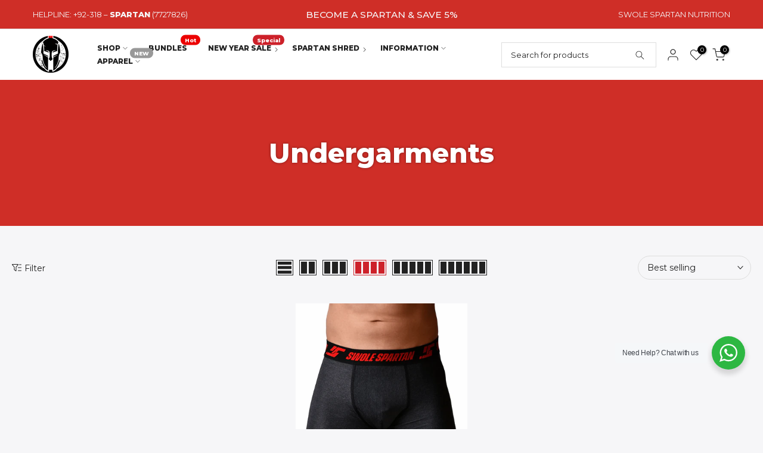

--- FILE ---
content_type: text/html; charset=utf-8
request_url: https://swolespartan.com/pages/search-json
body_size: 19753
content:

[


{
"title": "Spartan Protein Bar by Swole Spartan – Fuel Your Strength",
"handle": "spartan-protein-bar-by-swole-spartan",
"tags": "proteinbars,swolespartanhealthysnacks",
"vendor": "SwoleSpartan",
"normalized": "spartanproteinbarbyswolespartan–fuelyourstrength", "tokens": ["spartan","protein","bar","by","swole","spartan","fuel","your","strength"]
}, 
{
"title": "Gold Creatine by Kevin Levrone – Pure Creatine Monohydrate with Vitamin B6",
"handle": "gold-creatine-by-kevin-levrone",
"tags": "creatine,performance,sale",
"vendor": "Kevin Levrone",
"normalized": "goldcreatinebykevinlevrone–purecreatinemonohydratewithvitaminb6", "tokens": ["gold","creatine","by","kevin","levrone","pure","creatine","monohydrate","with","vitamin","b6"]
}, 
{
"title": "Crunchy Spartan Protein Peanut Butter – High-Protein Nut Butter",
"handle": "crunchy-protein-spartan-nut-butter",
"tags": "nutbutters,peanutbutter,proteinpeanutbutter,swolespartanhealthysnacks",
"vendor": "SwoleSpartan",
"normalized": "crunchyspartanproteinpeanutbutter–highproteinnutbutter", "tokens": ["crunchy","spartan","protein","peanut","butter","highprotein","nut","butter"]
}, 
{
"title": "ISO100 by Dymatize – Ultra-Fast Absorbing Hydrolyzed Whey",
"handle": "dymatize-iso-100",
"tags": "hydrolysedprotein,proteins,sale",
"vendor": "Dymatize",
"normalized": "iso100bydymatize–ultrafastabsorbinghydrolyzedwhey", "tokens": ["iso100","by","dymatize","ultrafast","absorbing","hydrolyzed","whey"]
}, 
{
"title": "Conquer Shaker Bottle by Swole Spartan | Premium Mixing Bottle",
"handle": "conquer-shaker-bottle-by-swole-spartan",
"tags": "gymgear,shakers,swolespartanshakers",
"vendor": "Swole Spartan",
"normalized": "conquershakerbottlebyswolespartan|premiummixingbottle", "tokens": ["conquer","shaker","bottle","by","swole","spartan","|","premium","mixing","bottle"]
}, 
{
"title": "Gold Standard 100% Whey Protein | Optimum Nutrition",
"handle": "new-gold-standard-100-whey-protein",
"tags": "proteins,sale,wheyprotein",
"vendor": "Optimum Nutrition",
"normalized": "goldstandard100%wheyprotein|optimumnutrition", "tokens": ["gold","standard","100%","whey","protein","|","optimum","nutrition"]
}, 
{
"title": "Anabolic Creatine by Kevin Levrone – High-Performance Creatine Formula",
"handle": "anabolic-creatine-by-kevin-levrone",
"tags": "creatine,performance",
"vendor": "Kevin Levrone",
"normalized": "anaboliccreatinebykevinlevrone–highperformancecreatineformula", "tokens": ["anabolic","creatine","by","kevin","levrone","highperformance","creatine","formula"]
}, 
{
"title": "XTEND BCAA by XTEND – Ultimate Muscle Recovery \u0026 Hydration",
"handle": "scivation-xtend-new-packaging",
"tags": "aminos,bcaa|eaa",
"vendor": "Xtend",
"normalized": "xtendbcaabyxtend–ultimatemusclerecovery\u0026hydration", "tokens": ["xtend","bcaa","by","xtend","ultimate","muscle","recovery","\u0026","hydration"]
}, 
{
"title": "C4 Original by Cellucor – Explosive Energy \u0026 Endurance Pre-Workout",
"handle": "cellucor-c4-original-60-servings",
"tags": "performance,pre-workout",
"vendor": "Cellucor",
"normalized": "c4originalbycellucor–explosiveenergy\u0026endurancepreworkout", "tokens": ["c4","original","by","cellucor","explosive","energy","\u0026","endurance","preworkout"]
}, 
{
"title": "MuscleTech Nitro-Tech Whey Protein – Advanced Muscle \u0026 Strength Formula",
"handle": "nitro-tech-by-muscletech",
"tags": "nitro-tech,nitrotech,proteins,wheyprotein",
"vendor": "MuscleTech",
"normalized": "muscletechnitrotechwheyprotein–advancedmuscle\u0026strengthformula", "tokens": ["muscletech","nitrotech","whey","protein","advanced","muscle","\u0026","strength","formula"]
}, 
{
"title": "Maxwell Multivitamin by Swole Spartan – Complete Daily Nutrition",
"handle": "maxwell-by-swole-spartan",
"tags": "multivitamins,vitamins\u0026generalhealth",
"vendor": "Swole Spartan",
"normalized": "maxwellmultivitaminbyswolespartan–completedailynutrition", "tokens": ["maxwell","multivitamin","by","swole","spartan","complete","daily","nutrition"]
}, 
{
"title": "MuscleTech Nitro-Tech Ripped – Lean Protein \u0026 Weight Loss Formula",
"handle": "nitro-tech-ripped-by-muscletech",
"tags": "nitro-tech,nitrotech,proteins,sale,weightloss,weightmanagement,wheyprotein",
"vendor": "MuscleTech",
"normalized": "muscletechnitrotechripped–leanprotein\u0026weightlossformula", "tokens": ["muscletech","nitrotech","ripped","lean","protein","\u0026","weight","loss","formula"]
}, 
{
"title": "Psychotic by Insane Labz – Extreme Pre-Workout for Insane Energy \u0026 Focus",
"handle": "insane-labz-psychotic",
"tags": "performance,pre-workout",
"vendor": "Insane Labz",
"normalized": "psychoticbyinsanelabz–extremepreworkoutforinsaneenergy\u0026focus", "tokens": ["psychotic","by","insane","labz","extreme","preworkout","for","insane","energy","\u0026","focus"]
}, 
{
"title": "Nitro-Tech Whey Gold by MuscleTech – Ultra-Pure Whey for Lean Muscle \u0026 Recovery",
"handle": "nitro-tech-whey-gold-by-muscletech",
"tags": "nitro-tech,nitrotech,proteins,sale,wheyprotein",
"vendor": "MuscleTech",
"normalized": "nitrotechwheygoldbymuscletech–ultrapurewheyforleanmuscle\u0026recovery", "tokens": ["nitrotech","whey","gold","by","muscletech","ultrapure","whey","for","lean","muscle","\u0026","recovery"]
}, 
{
"title": "Transparent Shaker Bottle by Swole Spartan — Blend Better Fuel Stronger",
"handle": "transparent-shaker-bottle-by-swole-spartan",
"tags": "shakers,shakersandwaterbottels,swolespartanshakers",
"vendor": "SwoleSpartan",
"normalized": "transparentshakerbottlebyswolespartan—blendbetterfuelstronger", "tokens": ["transparent","shaker","bottle","by","swole","spartan","—","blend","better","fuel","stronger"]
}, 
{
"title": "Total War Pre-Workout by Redcon1 – Elite Energy \u0026 Performance Boost",
"handle": "total-war-by-redcon1",
"tags": "performance,pre-workout",
"vendor": "Redcon1",
"normalized": "totalwarpreworkoutbyredcon1–eliteenergy\u0026performanceboost", "tokens": ["total","war","preworkout","by","redcon1","elite","energy","\u0026","performance","boost"]
}, 
{
"title": "Anabolic Mass by Kevin Levrone – High-Calorie Muscle Gainer",
"handle": "anabolic-mass-by-kevin-levrone",
"tags": "massgainers,weightmanagement",
"vendor": "Kevin Levrone",
"normalized": "anabolicmassbykevinlevrone–highcaloriemusclegainer", "tokens": ["anabolic","mass","by","kevin","levrone","highcalorie","muscle","gainer"]
}, 
{
"title": "Platinum Multivitamin by MuscleTech – High-Potency Daily Vitamins for Athletes",
"handle": "muscletech-essential-series-platinum-multivitamin",
"tags": "multivitamins,vitamins\u0026generalhealth",
"vendor": "MuscleTech",
"normalized": "platinummultivitaminbymuscletech–highpotencydailyvitaminsforathletes", "tokens": ["platinum","multivitamin","by","muscletech","highpotency","daily","vitamins","for","athletes"]
}, 
{
"title": "Anabolic ISO Whey by Kevin Levrone – Premium Whey Isolate \u0026 Performance Blend",
"handle": "anabolic-iso-whey-by-kevin-levrone",
"tags": "proteins,wheyproteinisolate",
"vendor": "Kevin Levrone Signature Series",
"normalized": "anabolicisowheybykevinlevrone–premiumwheyisolate\u0026performanceblend", "tokens": ["anabolic","iso","whey","by","kevin","levrone","premium","whey","isolate","\u0026","performance","blend"]
}, 
{
"title": "C4 Ripped Pre-Workout – Explosive Energy \u0026 Fat Burning | Cellucor",
"handle": "c4-ripped",
"tags": "performance,pre-workout,weightloss,weightmanagement",
"vendor": "Cellucor",
"normalized": "c4rippedpreworkout–explosiveenergy\u0026fatburning|cellucor", "tokens": ["c4","ripped","preworkout","explosive","energy","\u0026","fat","burning","|","cellucor"]
}, 
{
"title": "Impact Creatine Monohydrate Powder by MyProtein — Boost Strength \u0026 Muscle Power",
"handle": "myprotein-creatine-monohydrate",
"tags": "creatine,performance",
"vendor": "MyProtein",
"normalized": "impactcreatinemonohydratepowderbymyprotein—booststrength\u0026musclepower", "tokens": ["impact","creatine","monohydrate","powder","by","myprotein","—","boost","strength","\u0026","muscle","power"]
}, 
{
"title": "BSN NO-Xplode Pre-Workout – Explosive Energy, Endurance \u0026 Focus",
"handle": "bsn-n-o-xplode-new-packging",
"tags": "performance,pre-workout",
"vendor": "BSN",
"normalized": "bsnnoxplodepreworkout–explosiveenergy,endurance\u0026focus", "tokens": ["bsn","noxplode","preworkout","explosive","energy,","endurance","\u0026","focus"]
}, 
{
"title": "Creatine XS by Ronnie Coleman Signature Series — Explosive Strength \u0026 Muscle Growth Support",
"handle": "ronnie-coleman-creatine-xs",
"tags": "creatine,performance",
"vendor": "Ronnie Coleman Signature Series",
"normalized": "creatinexsbyronniecolemansignatureseries—explosivestrength\u0026musclegrowthsupport", "tokens": ["creatine","xs","by","ronnie","coleman","signature","series","—","explosive","strength","\u0026","muscle","growth","support"]
}, 
{
"title": "Platinum Creatine by MuscleTech – 100% Pure Creatine Monohydrate",
"handle": "muscletech-platinum-100-creatine",
"tags": "creatine,performance,sale",
"vendor": "MuscleTech",
"normalized": "platinumcreatinebymuscletech–100%purecreatinemonohydrate", "tokens": ["platinum","creatine","by","muscletech","100%","pure","creatine","monohydrate"]
}, 
{
"title": "Muscletech Mass-Tech Extreme 2000 – Hardcore Mass Gainer",
"handle": "mass-tech-extreme-2000-by-muscletech",
"tags": "massgainers,sale,weightmanagement",
"vendor": "MuscleTech",
"normalized": "muscletechmasstechextreme2000–hardcoremassgainer", "tokens": ["muscletech","masstech","extreme","2000","hardcore","mass","gainer"]
}, 
{
"title": "Anabolic Prime Pro by Kevin Levrone – Fast-Absorbing Hydrolyzed Whey",
"handle": "anabolic-prime-pro-by-kevin-levrone",
"tags": "proteins,wheyprotein",
"vendor": "Kevin Levrone",
"normalized": "anabolicprimeprobykevinlevrone–fastabsorbinghydrolyzedwhey", "tokens": ["anabolic","prime","pro","by","kevin","levrone","fastabsorbing","hydrolyzed","whey"]
}, 
{
"title": "Dark Grey Shaker Bottle by Swole Spartan — Blend Smooth Train Hard",
"handle": "solid-grey-swole-spartan-shaker-bottle",
"tags": "accessories,shakers,swolespartanshakers",
"vendor": "SwoleSpartan",
"normalized": "darkgreyshakerbottlebyswolespartan—blendsmoothtrainhard", "tokens": ["dark","grey","shaker","bottle","by","swole","spartan","—","blend","smooth","train","hard"]
}, 
{
"title": "R1 Whey Blend Protein by Rule1 — 100% Whey Concentrate, Isolate \u0026 Hydrolysate",
"handle": "rule-one-proteins-r1-whey-protein",
"tags": "proteins,wheyprotein",
"vendor": "Rule 1",
"normalized": "r1wheyblendproteinbyrule1—100%wheyconcentrate,isolate\u0026hydrolysate", "tokens": ["r1","whey","blend","protein","by","rule1","—","100%","whey","concentrate,","isolate","\u0026","hydrolysate"]
}, 
{
"title": "Men’s Multi+Test Vitamin by GAT — Multivitamin with Testosterone Support",
"handle": "gat-mens-multitest-vitamin",
"tags": "multivitamins,testosteroneboosters",
"vendor": "Gat Sports",
"normalized": "men’smulti+testvitaminbygat—multivitaminwithtestosteronesupport", "tokens": ["men’s","multi+test","vitamin","by","gat","—","multivitamin","with","testosterone","support"]
}, 
{
"title": "Optimum Nutrition Micronized Creatine — Pure Creatine Monohydrate for Muscle Size \u0026 Strength",
"handle": "optimum-nutrition-micronised-creatine",
"tags": "creatine,performance",
"vendor": "Optimum Nutrition",
"normalized": "optimumnutritionmicronizedcreatine—purecreatinemonohydrateformusclesize\u0026strength", "tokens": ["optimum","nutrition","micronized","creatine","—","pure","creatine","monohydrate","for","muscle","size","\u0026","strength"]
}, 
{
"title": "Red Rex Creatine 5000mg by Big Ramy Labs – Pure Power \u0026 Strength",
"handle": "red-rex-creatine-5000mg-by-big-ramy-labs",
"tags": "creatine,performance,sale",
"vendor": "Big Ramy labs",
"normalized": "redrexcreatine5000mgbybigramylabs–purepower\u0026strength", "tokens": ["red","rex","creatine","5000mg","by","big","ramy","labs","pure","power","\u0026","strength"]
}, 
{
"title": "Nitraflex by GAT Sport – High-Intensity Pre-Workout for Strength \u0026 Endurance",
"handle": "gat-sports-nitraflex",
"tags": "performance,pre-workout",
"vendor": "GAT Sport",
"normalized": "nitraflexbygatsport–highintensitypreworkoutforstrength\u0026endurance", "tokens": ["nitraflex","by","gat","sport","highintensity","preworkout","for","strength","\u0026","endurance"]
}, 
{
"title": "Pre JYM Pre-Workout by JYM Supplement Science | Energy, Strength \u0026 Muscle Pumps",
"handle": "jym-supplement-science-pre-jym",
"tags": "performance,pre-workout",
"vendor": "Jym Supplements",
"normalized": "prejympreworkoutbyjymsupplementscience|energy,strength\u0026musclepumps", "tokens": ["pre","jym","preworkout","by","jym","supplement","science","|","energy,","strength","\u0026","muscle","pumps"]
}, 
{
"title": "Pre-Workout Sport by Kaged – Clean Energy for Peak Performance",
"handle": "pre-kaged-sports-by-kaged-mucsle-new",
"tags": "latestproducts,performance,pre-workout",
"vendor": "Kaged Muscle",
"normalized": "preworkoutsportbykaged–cleanenergyforpeakperformance", "tokens": ["preworkout","sport","by","kaged","clean","energy","for","peak","performance"]
}, 
{
"title": "Animal Cuts – Elite Thermogenic Fat Burner \u0026 Metabolic Support",
"handle": "universal-nutrition-animal-cuts",
"tags": "fatburners,sale,weightmanagement",
"vendor": "Universal",
"normalized": "animalcuts–elitethermogenicfatburner\u0026metabolicsupport", "tokens": ["animal","cuts","elite","thermogenic","fat","burner","\u0026","metabolic","support"]
}, 
{
"title": "Kaged Muscle Creatine Monohydrate – Build Lean Muscle \u0026 Strength",
"handle": "creatine-monohydrate-by-kaged-muscle",
"tags": "creatine,latestproducts,performance",
"vendor": "KAGED MUSCLE",
"normalized": "kagedmusclecreatinemonohydrate–buildleanmuscle\u0026strength", "tokens": ["kaged","muscle","creatine","monohydrate","build","lean","muscle","\u0026","strength"]
}, 
{
"title": "CLA + Carnitine by BPI Sports – Stimulant-Free Fat Burner \u0026 Metabolism Booster",
"handle": "bpi-sports-cla-carnitine",
"tags": "cla,fatburners,l-carnitine,non-stimfatburners,weightmanagement",
"vendor": "BPI Sports",
"normalized": "cla+carnitinebybpisports–stimulantfreefatburner\u0026metabolismbooster", "tokens": ["cla","+","carnitine","by","bpi","sports","stimulantfree","fat","burner","\u0026","metabolism","booster"]
}, 
{
"title": "Pro JYM Protein Powder by JYM Supplement Science — Advanced Blend for Muscle Growth \u0026 Recovery",
"handle": "pro-jym-protein-powder",
"tags": "proteins,wheyprotein",
"vendor": "Jym Supplements",
"normalized": "projymproteinpowderbyjymsupplementscience—advancedblendformusclegrowth\u0026recovery", "tokens": ["pro","jym","protein","powder","by","jym","supplement","science","—","advanced","blend","for","muscle","growth","\u0026","recovery"]
}, 
{
"title": "Zero\/Low Carb Protein By ISOPURE® Company",
"handle": "isopure-1-8-kg",
"tags": "proteins,wheyproteinisolate",
"vendor": "The ISOPURE® Company",
"normalized": "zero\/lowcarbproteinbyisopure®company", "tokens": ["zero\/low","carb","protein","by","isopure®","company"]
}, 
{
"title": "Citrulline by Kaged Muscle – Pure, Fermented L-Citrulline for Maximum Pumps",
"handle": "citrulline-by-kaged-muscle",
"tags": "citrulline,latestproducts,pumpsupport",
"vendor": "KAGED MUSCLE",
"normalized": "citrullinebykagedmuscle–pure,fermentedlcitrullineformaximumpumps", "tokens": ["citrulline","by","kaged","muscle","pure,","fermented","lcitrulline","for","maximum","pumps"]
}, 
{
"title": "Swole Spartan Wrist Wraps – Maximum Support \u0026 Stability",
"handle": "wrist-wraps-by-swole-spartan",
"tags": "accessories,swolespartanaccessories,wristsupport",
"vendor": "Swole Spartan",
"normalized": "swolespartanwristwraps–maximumsupport\u0026stability", "tokens": ["swole","spartan","wrist","wraps","maximum","support","\u0026","stability"]
}, 
{
"title": "ISO Whey by MuscleTech – Ultra-Pure Whey Protein Isolate",
"handle": "muscletech-nitro-tech-100-iso-whey",
"tags": "proteins,wheyproteinisolate",
"vendor": "MuscleTech",
"normalized": "isowheybymuscletech–ultrapurewheyproteinisolate", "tokens": ["iso","whey","by","muscletech","ultrapure","whey","protein","isolate"]
}, 
{
"title": "ISO-XP – Premium Whey Protein Isolate for Lean Muscle Growth",
"handle": "iso-xp-by-applied-nutrition",
"tags": "proteins,wheyproteinisolate",
"vendor": "APPLIED NUTRITION",
"normalized": "isoxp–premiumwheyproteinisolateforleanmusclegrowth", "tokens": ["isoxp","premium","whey","protein","isolate","for","lean","muscle","growth"]
}, 
{
"title": "Crunchy Natural Peanut Butter – Pure, Nutty \u0026 Delicious",
"handle": "crunchy-spartan-nut-butter-3",
"tags": "naturalpeanutbutter,nutbutters,peanutbutter,swolespartanhealthysnacks",
"vendor": "SwoleSpartan",
"normalized": "crunchynaturalpeanutbutter–pure,nutty\u0026delicious", "tokens": ["crunchy","natural","peanut","butter","pure,","nutty","\u0026","delicious"]
}, 
{
"title": "The Curse by JNX Sports — Intense Pre-Workout for Energy, Focus \u0026 Muscle Pumps",
"handle": "cobra-labs-the-curse-50-servings",
"tags": "performance,pre-workout",
"vendor": "JNX Sports",
"normalized": "thecursebyjnxsports—intensepreworkoutforenergy,focus\u0026musclepumps", "tokens": ["the","curse","by","jnx","sports","—","intense","preworkout","for","energy,","focus","\u0026","muscle","pumps"]
}, 
{
"title": "Ultimate Nutrition Prostar Whey Protein - 100% Whey Isolate \u0026 Concentrate Blend for Lean Muscle Growth",
"handle": "ultimate-nutrition-prostar-whey",
"tags": "proteins,wheyprotein",
"vendor": "Ultimate Nutrition",
"normalized": "ultimatenutritionprostarwheyprotein100%wheyisolate\u0026concentrateblendforleanmusclegrowth", "tokens": ["ultimate","nutrition","prostar","whey","protein","100%","whey","isolate","\u0026","concentrate","blend","for","lean","muscle","growth"]
}, 
{
"title": "C4 Original Pre-Workout by Cellucor – Extreme Energy \u0026 Pumps",
"handle": "c4-original-pre-workout-powder-by-cellucor",
"tags": "performance,pre-workout",
"vendor": "Cellucor",
"normalized": "c4originalpreworkoutbycellucor–extremeenergy\u0026pumps", "tokens": ["c4","original","preworkout","by","cellucor","extreme","energy","\u0026","pumps"]
}, 
{
"title": "Cell-Tech Creactor | MuscleTech – Advanced Creatine Formula",
"handle": "cell-tech-creactor-by-muscletech",
"tags": "post-workout\/recovery",
"vendor": "MuscleTech",
"normalized": "celltechcreactor|muscletech–advancedcreatineformula", "tokens": ["celltech","creactor","|","muscletech","advanced","creatine","formula"]
}, 
{
"title": "Kaged Pre-Kaged Pre-Workout – Energy, Strength \u0026 Pump Booster",
"handle": "pre-kaged-by-kaged-muscle",
"tags": "performance,pre-workout",
"vendor": "KAGED MUSCLE",
"normalized": "kagedprekagedpreworkout–energy,strength\u0026pumpbooster", "tokens": ["kaged","prekaged","preworkout","energy,","strength","\u0026","pump","booster"]
}, 
{
"title": "Kevin Levrone Gold ISO – 25g Pure Whey Protein Isolate",
"handle": "gold-iso-by-kevin-levrone",
"tags": "proteins,wheyproteinisolate",
"vendor": "Kevin Levrone",
"normalized": "kevinlevronegoldiso–25gpurewheyproteinisolate", "tokens": ["kevin","levrone","gold","iso","25g","pure","whey","protein","isolate"]
}, 
{
"title": "Ferodrox™ – Elite Testosterone Support by Kaged Muscle",
"handle": "kaged-ferodrox™-by-kaged-muscle",
"tags": "latestproducts,testosteroneboosters",
"vendor": "KAGED MUSCLE",
"normalized": "ferodrox™–elitetestosteronesupportbykagedmuscle", "tokens": ["ferodrox™","elite","testosterone","support","by","kaged","muscle"]
}, 
{
"title": "Skull Labs Creatine Monohydrate – Muscle Strength \u0026 Recovery Support",
"handle": "skull-labs-creatine-by-skull-labs",
"tags": "creatine,performance",
"vendor": "Skull Labs",
"normalized": "skulllabscreatinemonohydrate–musclestrength\u0026recoverysupport", "tokens": ["skull","labs","creatine","monohydrate","muscle","strength","\u0026","recovery","support"]
}, 
{
"title": "Whey HD by BPI Sports – Premium Whey Protein Isolate \u0026 Concentrate Blend",
"handle": "bpi-sports-whey-hd",
"tags": "proteins,wheyprotein",
"vendor": "BPI Sports",
"normalized": "wheyhdbybpisports–premiumwheyproteinisolate\u0026concentrateblend", "tokens": ["whey","hd","by","bpi","sports","premium","whey","protein","isolate","\u0026","concentrate","blend"]
}, 
{
"title": "Kevin Levrone Gold Whey – 22g High-Quality Whey Protein",
"handle": "levrone-gold-whey-by-kevin-levrone",
"tags": "proteins,wheyprotein",
"vendor": "Kevin Levrone",
"normalized": "kevinlevronegoldwhey–22ghighqualitywheyprotein", "tokens": ["kevin","levrone","gold","whey","22g","highquality","whey","protein"]
}, 
{
"title": "Clear Whey Protein – Refreshing Fruity Protein Water (21g Protein, Low-Calorie)",
"handle": "applied-nutrition-clear-whey-protein",
"tags": "proteins,wheyproteinisolate",
"vendor": "Applied Nutrition",
"normalized": "clearwheyprotein–refreshingfruityproteinwater(21gprotein,lowcalorie)", "tokens": ["clear","whey","protein","refreshing","fruity","protein","water","(21g","protein,","lowcalorie)"]
}, 
{
"title": "Hydroxycut Hardcore Elite by MuscleTech",
"handle": "muscletech-hydroxycut-hardcore-elite",
"tags": "fatburners,weightmanagement",
"vendor": "MuscleTech",
"normalized": "hydroxycuthardcoreelitebymuscletech", "tokens": ["hydroxycut","hardcore","elite","by","muscletech"]
}, 
{
"title": "Creatine HCL by Kaged Muscle – Ultra-Soluble, Fast-Absorbing Strength Booster",
"handle": "c-hcl-creatine-by-kaged-muscle",
"tags": "creatine,performance",
"vendor": "KAGED MUSCLE",
"normalized": "creatinehclbykagedmuscle–ultrasoluble,fastabsorbingstrengthbooster", "tokens": ["creatine","hcl","by","kaged","muscle","ultrasoluble,","fastabsorbing","strength","booster"]
}, 
{
"title": "Serious Mass by Optimum Nutrition – Ultimate Mass Gainer \u0026 Muscle Builder",
"handle": "serious-mass-new-packaging-by-optimum-nutrition",
"tags": "massgainers,weightmanagement",
"vendor": "Optimum Nutrition",
"normalized": "seriousmassbyoptimumnutrition–ultimatemassgainer\u0026musclebuilder", "tokens": ["serious","mass","by","optimum","nutrition","ultimate","mass","gainer","\u0026","muscle","builder"]
}, 
{
"title": "Pre-Workout Elite | Kaged – Maximum Energy \u0026 Performance",
"handle": "pre-kaged-elite-by-kaged-muscle",
"tags": "latestproducts,performance,prekagedelite,pre-workout,preworkout",
"vendor": "Kaged Muscle",
"normalized": "preworkoutelite|kaged–maximumenergy\u0026performance", "tokens": ["preworkout","elite","|","kaged","maximum","energy","\u0026","performance"]
}, 
{
"title": "FA Nutrition ICE Creatine – Advanced Creatine Formula",
"handle": "fa-ice-creatine",
"tags": "creatine,performance",
"vendor": "FA Engineered Nutrition",
"normalized": "fanutritionicecreatine–advancedcreatineformula", "tokens": ["fa","nutrition","ice","creatine","advanced","creatine","formula"]
}, 
{
"title": "EAA Amino Acids Powder by Xtend | Muscle Growth \u0026 Recovery",
"handle": "eaa-essential-amino-acids-powder-by-xtend",
"tags": "bcaa|eaa,performance",
"vendor": "Xtend",
"normalized": "eaaaminoacidspowderbyxtend|musclegrowth\u0026recovery", "tokens": ["eaa","amino","acids","powder","by","xtend","|","muscle","growth","\u0026","recovery"]
}, 
{
"title": "Alpha Test by MuscleTech – Advanced Testosterone Booster",
"handle": "muscletech-pro-series-alpha-test",
"tags": "generalhealth,testosteronebooster,testosteroneboosters",
"vendor": "MuscleTech",
"normalized": "alphatestbymuscletech–advancedtestosteronebooster", "tokens": ["alpha","test","by","muscletech","advanced","testosterone","booster"]
}, 
{
"title": "EAA+ Hydration – Advanced Muscle Fuel \u0026 Recovery | Nutrex",
"handle": "eaa-hydration-by-nutrex",
"tags": "bcaa|eaa,performance",
"vendor": "Nutrex Research",
"normalized": "eaa+hydration–advancedmusclefuel\u0026recovery|nutrex", "tokens": ["eaa+","hydration","advanced","muscle","fuel","\u0026","recovery","|","nutrex"]
}, 
{
"title": "Lipo 6 Black Ultra Concentrate by Nutrex — All-In-One Fat Burner for Weight Loss \u0026 Energy",
"handle": "lipo-6-ultra-concentrate",
"tags": "fatburners,weightloss,weightmanagement",
"vendor": "Nutrex Research",
"normalized": "lipo6blackultraconcentratebynutrex—allinonefatburnerforweightloss\u0026energy", "tokens": ["lipo","6","black","ultra","concentrate","by","nutrex","—","allinone","fat","burner","for","weight","loss","\u0026","energy"]
}, 
{
"title": "Kevin Levrone Gold Lean Mass – Advanced Lean Muscle Gainer",
"handle": "gold-lean-mass-by-kevin-levrone",
"tags": "massgainers,weightmanagement",
"vendor": "Kevin Levrone",
"normalized": "kevinlevronegoldleanmass–advancedleanmusclegainer", "tokens": ["kevin","levrone","gold","lean","mass","advanced","lean","muscle","gainer"]
}, 
{
"title": "Grenade Protein Bar – Cookie Dough Flavour | 21g Protein | Low Sugar Snack",
"handle": "grenade-protein-bar-cookie-dough-flavour-21g-protein-low-sugar-snack",
"tags": "proteinbars,proteins",
"vendor": "Grenade",
"normalized": "grenadeproteinbar–cookiedoughflavour|21gprotein|lowsugarsnack", "tokens": ["grenade","protein","bar","cookie","dough","flavour","|","21g","protein","|","low","sugar","snack"]
}, 
{
"title": "Oreo Protein Bar | 21g Protein | Grenade x OREO Official",
"handle": "oreo-protein-bar-by-grenade",
"tags": "healthysnacks,proteinbar,proteinbars",
"vendor": "Grenade",
"normalized": "oreoproteinbar|21gprotein|grenadexoreoofficial", "tokens": ["oreo","protein","bar","|","21g","protein","|","grenade","x","oreo","official"]
}, 
{
"title": "Camo Wrist Wraps by Swole Spartan – Durable Support for Lifting",
"handle": "camo-wrist-wraps-by-swole-spartan",
"tags": "accessories,swolespartanaccessories,wristsupport",
"vendor": "Swole Spartan",
"normalized": "camowristwrapsbyswolespartan–durablesupportforlifting", "tokens": ["camo","wrist","wraps","by","swole","spartan","durable","support","for","lifting"]
}, 
{
"title": "Yeah Buddy by Ronnie Coleman Signature Series – High-Stim Pre-Workout for Extreme Energy \u0026 Focus",
"handle": "ronnie-coleman-signature-series-yeah-buddy",
"tags": "performance,pre-workout",
"vendor": "Ronnie Coleman",
"normalized": "yeahbuddybyronniecolemansignatureseries–highstimpreworkoutforextremeenergy\u0026focus", "tokens": ["yeah","buddy","by","ronnie","coleman","signature","series","highstim","preworkout","for","extreme","energy","\u0026","focus"]
}, 
{
"title": "Opti-Men by Optimum Nutrition – Advanced Multivitamin for Active Men",
"handle": "optimum-nutrition-opti-men",
"tags": "multivitamins,opti-men,vitamins\u0026generalhealth",
"vendor": "Optimum Nutrition",
"normalized": "optimenbyoptimumnutrition–advancedmultivitaminforactivemen", "tokens": ["optimen","by","optimum","nutrition","advanced","multivitamin","for","active","men"]
}, 
{
"title": "Clear Hydrolysed Beef-XP Protein by Applied Nutrition | Lactose-Free, Zero Sugar, High Protein",
"handle": "clear-hydrolysed-beef-xp-protein-by-applied-nutrition",
"tags": "beefprotein,hydrolysedprotein,proteins",
"vendor": "Applied Nutrition",
"normalized": "clearhydrolysedbeefxpproteinbyappliednutrition|lactosefree,zerosugar,highprotein", "tokens": ["clear","hydrolysed","beefxp","protein","by","applied","nutrition","|","lactosefree,","zero","sugar,","high","protein"]
}, 
{
"title": "Carnivor Isolate by MuscleMeds – Premium Beef Protein Isolate for Muscle Growth \u0026 Strength",
"handle": "carnivor-isolate-by-musclemeds",
"tags": "beefprotein,hydrolysedprotein,protein,sale",
"vendor": "MuscleMeds",
"normalized": "carnivorisolatebymusclemeds–premiumbeefproteinisolateformusclegrowth\u0026strength", "tokens": ["carnivor","isolate","by","musclemeds","premium","beef","protein","isolate","for","muscle","growth","\u0026","strength"]
}, 
{
"title": "Animal Cuts Powder – Advanced Thermogenic Fat Burner",
"handle": "animal-cuts-powder-by-animal",
"tags": "fatburner,fatburners,weightloss,weightmanagement",
"vendor": "Animal",
"normalized": "animalcutspowder–advancedthermogenicfatburner", "tokens": ["animal","cuts","powder","advanced","thermogenic","fat","burner"]
}, 
{
"title": "Platinum 100% Glutamine by MuscleTech — Ultra-Pure Post-Workout Recovery",
"handle": "muscletech-platinum-100-glutamine",
"tags": "glutamine,performance",
"vendor": "MuscleTech",
"normalized": "platinum100%glutaminebymuscletech—ultrapurepostworkoutrecovery", "tokens": ["platinum","100%","glutamine","by","muscletech","—","ultrapure","postworkout","recovery"]
}, 
{
"title": "Lipo 6  Intense by Nutrex — Extreme Thermogenic Fat Burner",
"handle": "nutrex-lipo-6-black-intense",
"tags": "fatburners,weightmanagement",
"vendor": "Nutrex Research",
"normalized": "lipo6intensebynutrex—extremethermogenicfatburner", "tokens": ["lipo","6","intense","by","nutrex","—","extreme","thermogenic","fat","burner"]
}, 
{
"title": "Collagen + Probiotics by Fit\u0026Lean – Grass-Fed Collagen, Biotin \u0026 Probiotics for Skin, Hair \u0026 Gut Health",
"handle": "collagen-probiotics-by-fit-lean",
"tags": "collagen,probiotics,vitamins\u0026generalhealth",
"vendor": "Fit\u0026Lean",
"normalized": "collagen+probioticsbyfit\u0026lean–grassfedcollagen,biotin\u0026probioticsforskin,hair\u0026guthealth", "tokens": ["collagen","+","probiotics","by","fit\u0026lean","grassfed","collagen,","biotin","\u0026","probiotics","for","skin,","hair","\u0026","gut","health"]
}, 
{
"title": "Warrior Creatine Protein Bar – Strength \u0026 Recovery On-the-Go",
"handle": "warrior-creatine-protein-bar-strength-recovery-on-the-go",
"tags": "proteinbars,proteins",
"vendor": "Warrior",
"normalized": "warriorcreatineproteinbar–strength\u0026recoveryonthego", "tokens": ["warrior","creatine","protein","bar","strength","\u0026","recovery","onthego"]
}, 
{
"title": "Carnivor Shred by MuscleMeds – Beef Protein for Muscle Building \u0026 Fat Burning",
"handle": "carnivores-shred-by-musclemeds",
"tags": "beefprotein,proteins,weightloss,weightmanagement",
"vendor": "MuscleMeds",
"normalized": "carnivorshredbymusclemeds–beefproteinformusclebuilding\u0026fatburning", "tokens": ["carnivor","shred","by","musclemeds","beef","protein","for","muscle","building","\u0026","fat","burning"]
}, 
{
"title": "Syntha-6 by BSN – Ultra-Premium Protein for Recovery \u0026 Muscle Growth",
"handle": "bsn-syntha-6",
"tags": "proteins,sale,wheyprotein",
"vendor": "BSN",
"normalized": "syntha6bybsn–ultrapremiumproteinforrecovery\u0026musclegrowth", "tokens": ["syntha6","by","bsn","ultrapremium","protein","for","recovery","\u0026","muscle","growth"]
}, 
{
"title": "Outlift Burn by Nutrex – Thermogenic Pre-Workout \u0026 Fat Burner",
"handle": "outlift-burn-by-nutrex",
"tags": "fatburner,fatburners,performance,pre-workout,weightmanagement",
"vendor": "Nutrex",
"normalized": "outliftburnbynutrex–thermogenicpreworkout\u0026fatburner", "tokens": ["outlift","burn","by","nutrex","thermogenic","preworkout","\u0026","fat","burner"]
}, 
{
"title": "Conquer Knee Sleeves – 7MM SBR\/Neoprene Blend – Durable Support for Weightlifting",
"handle": "conquer-knee-sleeves-by-swole-spartan",
"tags": "accessories,conquer,kneesupport,swolespartanaccessories",
"vendor": "Swole Spartan",
"normalized": "conquerkneesleeves–7mmsbr\/neopreneblend–durablesupportforweightlifting", "tokens": ["conquer","knee","sleeves","7mm","sbr\/neoprene","blend","durable","support","for","weightlifting"]
}, 
{
"title": "R1 Fish Oil Softgels – Essential Omega-3 Support for Total Wellness",
"handle": "r1-fish-oil-softgels-by-rule-1",
"tags": "fishoil|omega,vitamins\u0026generalhealth",
"vendor": "Rule 1",
"normalized": "r1fishoilsoftgels–essentialomega3supportfortotalwellness", "tokens": ["r1","fish","oil","softgels","essential","omega3","support","for","total","wellness"]
}, 
{
"title": "Crunchy Nutella Peanut Butter – The Ultimate Choco-Nut Duo",
"handle": "crunchy-spartan-nut-butter",
"tags": "nutbutters,nutellapeanutbutter,peanutbutter,swolespartanhealthysnacks",
"vendor": "SwoleSpartan",
"normalized": "crunchynutellapeanutbutter–theultimatechoconutduo", "tokens": ["crunchy","nutella","peanut","butter","the","ultimate","choconut","duo"]
}, 
{
"title": "M-Stak by Animal – Non-Hormonal Muscle-Building Supplement for Hardgainers",
"handle": "m-stak-by-animal",
"tags": "ghboosters,testosteroneboosters",
"vendor": "Animal",
"normalized": "mstakbyanimal–nonhormonalmusclebuildingsupplementforhardgainers", "tokens": ["mstak","by","animal","nonhormonal","musclebuilding","supplement","for","hardgainers"]
}, 
{
"title": "SWOLE Almond Butter – Pure Strength in Every Spoonful",
"handle": "swole-almond-butter-by-swole-spartan",
"tags": "almondbutter,new,nutbutters,swolespartanhealthysnacks",
"vendor": "Swole Spartan",
"normalized": "swolealmondbutter–purestrengthineveryspoonful", "tokens": ["swole","almond","butter","pure","strength","in","every","spoonful"]
}, 
{
"title": "Fish Oil Omega 3 6 9 by MyVitamins | Heart \u0026 Skin Health Support",
"handle": "omega-3-6-9-by-my-vitamins",
"tags": "fishoil|omega,vitamins\u0026generalhealth",
"vendor": "MyProtein",
"normalized": "fishoilomega369bymyvitamins|heart\u0026skinhealthsupport", "tokens": ["fish","oil","omega","3","6","9","by","myvitamins","|","heart","\u0026","skin","health","support"]
}, 
{
"title": "Critical Whey by Applied Nutrition – Premium Protein Blend",
"handle": "critical-whey-by-applied-nutrition",
"tags": "proteins,wheyprotein",
"vendor": "Applied Nutrition",
"normalized": "criticalwheybyappliednutrition–premiumproteinblend", "tokens": ["critical","whey","by","applied","nutrition","premium","protein","blend"]
}, 
{
"title": "Psychotic Hellboy Edition by Insane Labz — Unleash Your Inner Beast",
"handle": "psychotic-hellboy-edition",
"tags": "performance,pre-workout",
"vendor": "Insane Labz",
"normalized": "psychotichellboyeditionbyinsanelabz—unleashyourinnerbeast", "tokens": ["psychotic","hellboy","edition","by","insane","labz","—","unleash","your","inner","beast"]
}, 
{
"title": "Warrior Crunch Protein Bar – High Protein, Low Sugar, Incredible Taste!",
"handle": "warrior-crunch-protein-bar-high-protein-low-sugar-incredible-taste",
"tags": "proteinbars,proteins",
"vendor": "Warrior",
"normalized": "warriorcrunchproteinbar–highprotein,lowsugar,incredibletaste!", "tokens": ["warrior","crunch","protein","bar","high","protein,","low","sugar,","incredible","taste!"]
}, 
{
"title": "Godzilla Pre-Workout by RYSE – The King of Pre-Workouts",
"handle": "godzilla-pre-workout-by-ryse-the-king-of-pre-workouts",
"tags": "performance,pre-workout",
"vendor": "RYSE Supplements",
"normalized": "godzillapreworkoutbyryse–thekingofpreworkouts", "tokens": ["godzilla","preworkout","by","ryse","the","king","of","preworkouts"]
}, 
{
"title": "Animal Stak – Advanced Hormonal Support for Muscle Growth",
"handle": "animal-stak-by-universal-nutrition-new",
"tags": "hormonesupport,testboosters,testosteroneboosters",
"vendor": "Universal",
"normalized": "animalstak–advancedhormonalsupportformusclegrowth", "tokens": ["animal","stak","advanced","hormonal","support","for","muscle","growth"]
}, 
{
"title": "Applied Nutrition Creatine Monohydrate – Pure Micronized Formula",
"handle": "creatine-monohydrate-by-applied-nutrition",
"tags": "creatine,latestproducts,performance",
"vendor": "APPLIED NUTRITION",
"normalized": "appliednutritioncreatinemonohydrate–puremicronizedformula", "tokens": ["applied","nutrition","creatine","monohydrate","pure","micronized","formula"]
}, 
{
"title": "Whey Isolate Protein by Rule1 – Pure, Fast-Acting Recovery Formula",
"handle": "r1-protein-by-rule-1",
"tags": "proteins,wheyproteinisolate",
"vendor": "Rule 1",
"normalized": "wheyisolateproteinbyrule1–pure,fastactingrecoveryformula", "tokens": ["whey","isolate","protein","by","rule1","pure,","fastacting","recovery","formula"]
}, 
{
"title": "Flexx EAAs + Hydration by GAT Sport — Complete Amino Acid \u0026 Hydration Support",
"handle": "flexx-eaas-hydration",
"tags": "aminos,bcaa|eaa,performance",
"vendor": "Gat Sports",
"normalized": "flexxeaas+hydrationbygatsport—completeaminoacid\u0026hydrationsupport", "tokens": ["flexx","eaas","+","hydration","by","gat","sport","—","complete","amino","acid","\u0026","hydration","support"]
}, 
{
"title": "Test HD by MuscleTech | Boost Testosterone \u0026 Ignite Muscle Growth",
"handle": "test-hd-by-muscletech",
"tags": "testboosters,testosteroneboosters",
"vendor": "MuscleTech",
"normalized": "testhdbymuscletech|boosttestosterone\u0026ignitemusclegrowth", "tokens": ["test","hd","by","muscletech","|","boost","testosterone","\u0026","ignite","muscle","growth"]
}, 
{
"title": "Psychotic Gold by Insane Labz — Extreme Pre-Workout for Energy, Focus \u0026 Pumps",
"handle": "insane-labz-psychotic-gold",
"tags": "performance,pre-workout",
"vendor": "Insane Labz",
"normalized": "psychoticgoldbyinsanelabz—extremepreworkoutforenergy,focus\u0026pumps", "tokens": ["psychotic","gold","by","insane","labz","—","extreme","preworkout","for","energy,","focus","\u0026","pumps"]
}, 
{
"title": "Super Mass Gainer by Dymatize — Extreme Mass \u0026 Muscle Builder",
"handle": "dymatize-super-mass-gainer",
"tags": "massgainers,weightmanagement",
"vendor": "Dymatize",
"normalized": "supermassgainerbydymatize—extrememass\u0026musclebuilder", "tokens": ["super","mass","gainer","by","dymatize","—","extreme","mass","\u0026","muscle","builder"]
}, 
{
"title": "Peanut Nutter Protein Bar | 20g Protein | Grenade",
"handle": "peanut-nutter-protein-bar-by-grenade",
"tags": "latestproducts,protein,proteinbar",
"vendor": "Grenade",
"normalized": "peanutnutterproteinbar|20gprotein|grenade", "tokens": ["peanut","nutter","protein","bar","|","20g","protein","|","grenade"]
}, 
{
"title": "Lipo 6 Hardcore by Nutrex | Extreme Fat Burner for Lean Muscle Preservation",
"handle": "lipo-6-hardcore-by-nutrex",
"tags": "fatburners,weightloss,weightmanagement",
"vendor": "Nutrex Research",
"normalized": "lipo6hardcorebynutrex|extremefatburnerforleanmusclepreservation", "tokens": ["lipo","6","hardcore","by","nutrex","|","extreme","fat","burner","for","lean","muscle","preservation"]
}, 
{
"title": "Optimum Nutrition ZMA — Zinc, Magnesium \u0026 Vitamin B6",
"handle": "optimum-nutrition-zma",
"tags": "vitamins\u0026generalhealth,zincmagnesium",
"vendor": "Optimum Nutrition",
"normalized": "optimumnutritionzma—zinc,magnesium\u0026vitaminb6", "tokens": ["optimum","nutrition","zma","—","zinc,","magnesium","\u0026","vitamin","b6"]
}, 
{
"title": "Impact Whey Protein by MyProtein – Premium-Quality Protein for Muscle Growth \u0026 Recovery",
"handle": "myprotein-impact-whey-protein",
"tags": "latestproducts,proteins,wheyprotein",
"vendor": "MyProtein",
"normalized": "impactwheyproteinbymyprotein–premiumqualityproteinformusclegrowth\u0026recovery", "tokens": ["impact","whey","protein","by","myprotein","premiumquality","protein","for","muscle","growth","\u0026","recovery"]
}, 
{
"title": "Amino Energy by Optimum Nutrition – Energy, Recovery \u0026 Hydration",
"handle": "optimum-nutrition-amino-energy",
"tags": "aminos,bcaa|eaa,performance,sale",
"vendor": "Optimum Nutrition",
"normalized": "aminoenergybyoptimumnutrition–energy,recovery\u0026hydration", "tokens": ["amino","energy","by","optimum","nutrition","energy,","recovery","\u0026","hydration"]
}, 
{
"title": "Pump 3G Zero Stim by Applied Nutrition – Stimulant-Free Pre-Workout",
"handle": "pump-3g-zero-stim-by-applied-nutrition",
"tags": "non-stimpre,performance,pre-workout",
"vendor": "APPLIED NUTRITION",
"normalized": "pump3gzerostimbyappliednutrition–stimulantfreepreworkout", "tokens": ["pump","3g","zero","stim","by","applied","nutrition","stimulantfree","preworkout"]
}, 
{
"title": "Ration Whey Protein by Redcon1 – High-Quality Protein for Muscle Recovery \u0026 Growth",
"handle": "whey-protein-ration-by-redcon1",
"tags": "proteins,wheyprotein",
"vendor": "Redcon1",
"normalized": "rationwheyproteinbyredcon1–highqualityproteinformusclerecovery\u0026growth", "tokens": ["ration","whey","protein","by","redcon1","highquality","protein","for","muscle","recovery","\u0026","growth"]
}, 
{
"title": "GOLD DeLuxe Protein Bar – 48g\/49g – Coconut \u0026 Caramel, No Added Sugar, Milk Chocolate Coated",
"handle": "gold-deluxe-protein-bar-48g-49g-coconut-caramel-no-added-sugar-milk-chocolate-coated",
"tags": "protein,proteinbars,proteins",
"vendor": "Kevin Levrone",
"normalized": "golddeluxeproteinbar–48g\/49g–coconut\u0026caramel,noaddedsugar,milkchocolatecoated", "tokens": ["gold","deluxe","protein","bar","48g\/49g","coconut","\u0026","caramel,","no","added","sugar,","milk","chocolate","coated"]
}, 
{
"title": "Earn It Palm Grips – All-in-One Lifting Support | Swole Spartan",
"handle": "earn-it-palm-grips-by-swole-spartan",
"tags": "accessories,gripsupport,swolespartanaccessories",
"vendor": "Swole Spartan",
"normalized": "earnitpalmgrips–allinoneliftingsupport|swolespartan", "tokens": ["earn","it","palm","grips","allinone","lifting","support","|","swole","spartan"]
}, 
{
"title": "Grenade White Chocolate Cookie Protein Bar – Low Sugar, High Protein",
"handle": "grenade-white-chocolate-cookie-protein-bar-low-sugar-high-protein",
"tags": "proteinbars,proteins",
"vendor": "Grenade",
"normalized": "grenadewhitechocolatecookieproteinbar–lowsugar,highprotein", "tokens": ["grenade","white","chocolate","cookie","protein","bar","low","sugar,","high","protein"]
}, 
{
"title": "Nitro Lift Pre-Workout by MuscleMeds – Maximize Strength \u0026 Power",
"handle": "nitro-lift-pre-workout-strength-performance",
"tags": "performance,pre-workout",
"vendor": "MuscleMeds",
"normalized": "nitroliftpreworkoutbymusclemeds–maximizestrength\u0026power", "tokens": ["nitro","lift","preworkout","by","musclemeds","maximize","strength","\u0026","power"]
}, 
{
"title": "Heavy Cotton Lifting Straps – Extra Thick \u0026 Durable | Swole Spartan",
"handle": "heavy-cotton-lifting-straps-by-swole-spartan",
"tags": "accessories,gripsupport,swolespartanaccessories",
"vendor": "SwoleSpartan",
"normalized": "heavycottonliftingstraps–extrathick\u0026durable|swolespartan", "tokens": ["heavy","cotton","lifting","straps","extra","thick","\u0026","durable","|","swole","spartan"]
}, 
{
"title": "ISO HD by BPI Sports – 25g Pure Whey Isolate for Lean Muscle \u0026 Recovery",
"handle": "bpi-sports-iso-hd",
"tags": "proteins,wheyproteinisolate",
"vendor": "BPI SPORTS",
"normalized": "isohdbybpisports–25gpurewheyisolateforleanmuscle\u0026recovery", "tokens": ["iso","hd","by","bpi","sports","25g","pure","whey","isolate","for","lean","muscle","\u0026","recovery"]
}, 
{
"title": "Red Rex EAA + Creatine HCL – Muscle Growth \u0026 Performance Formula",
"handle": "redrex-eaa-creatine-hcl",
"tags": "bcaa|eaa,creatine,performance",
"vendor": "Big Ramy labs",
"normalized": "redrexeaa+creatinehcl–musclegrowth\u0026performanceformula", "tokens": ["red","rex","eaa","+","creatine","hcl","muscle","growth","\u0026","performance","formula"]
}, 
{
"title": "Moonstruck® II by Zoomad Labs – Extreme Pre-Workout for Strength, Pump \u0026 Focus",
"handle": "moonstruck-by-zoomad-labs",
"tags": "performance,pre-workout",
"vendor": "Zoomad Labs",
"normalized": "moonstruck®iibyzoomadlabs–extremepreworkoutforstrength,pump\u0026focus", "tokens": ["moonstruck®","ii","by","zoomad","labs","extreme","preworkout","for","strength,","pump","\u0026","focus"]
}, 
{
"title": "Omega JYM Fish Oil – Premium Omega-3 Supplement | JYM Supplement Science",
"handle": "omega-jym-fish-oil-by-jym-supplement-science",
"tags": "fishoil,fishoil|omega,vitamins\u0026generalhealth",
"vendor": "Jym Supplements",
"normalized": "omegajymfishoil–premiumomega3supplement|jymsupplementscience", "tokens": ["omega","jym","fish","oil","premium","omega3","supplement","|","jym","supplement","science"]
}, 
{
"title": "Anabolic Double Impact – Whey Isolate \u0026 Casein Blend | Kevin Levrone Signature Series",
"handle": "anabolic-double-impact-by-kevin-levrone-signature-series",
"tags": "proteins,slow-digestingprotein",
"vendor": "Kevin Levrone",
"normalized": "anabolicdoubleimpact–wheyisolate\u0026caseinblend|kevinlevronesignatureseries", "tokens": ["anabolic","double","impact","whey","isolate","\u0026","casein","blend","|","kevin","levrone","signature","series"]
}, 
{
"title": "Anabol Hardcore by Nutrex – Advanced Anabolic Muscle Builder",
"handle": "anabol-by-nutrex-research",
"tags": "fatburners,weightmanagement",
"vendor": "Nutrex Research",
"normalized": "anabolhardcorebynutrex–advancedanabolicmusclebuilder", "tokens": ["anabol","hardcore","by","nutrex","advanced","anabolic","muscle","builder"]
}, 
{
"title": "VITADAPT Multivitamin – Ultimate Athlete’s Formula",
"handle": "vitadapt-complete-sports-multivitamin-by-nutrex",
"tags": "multivitamins,nutrex",
"vendor": "Nutrex",
"normalized": "vitadaptmultivitamin–ultimateathlete’sformula", "tokens": ["vitadapt","multivitamin","ultimate","athlete’s","formula"]
}, 
{
"title": "Kaged Muscle Omega-3 – Pure \u0026 Highly Absorbable Fish Oil",
"handle": "omega-3-by-kaged-muscle",
"tags": "fishoil,fishoil|omega,vitamins\u0026generalhealth",
"vendor": "KAGED MUSCLE",
"normalized": "kagedmuscleomega3–pure\u0026highlyabsorbablefishoil", "tokens": ["kaged","muscle","omega3","pure","\u0026","highly","absorbable","fish","oil"]
}, 
{
"title": "MicroPure Whey Protein Isolate by Kaged Muscle — Ultra-Pure Protein for Lean Muscle Growth",
"handle": "micropure-whey-protein-isolate-by-kaged-muscle",
"tags": "latestproducts,proteins,wheyproteinisolate",
"vendor": "KAGED MUSCLE",
"normalized": "micropurewheyproteinisolatebykagedmuscle—ultrapureproteinforleanmusclegrowth", "tokens": ["micropure","whey","protein","isolate","by","kaged","muscle","—","ultrapure","protein","for","lean","muscle","growth"]
}, 
{
"title": "Platinum 100% EAA+ by Muscletech – Ultimate Recovery \u0026 Hydration",
"handle": "platinum-100-eaa-by-muscletech",
"tags": "bcaa|eaa,latestproducts,performance",
"vendor": "MuscleTech",
"normalized": "platinum100%eaa+bymuscletech–ultimaterecovery\u0026hydration", "tokens": ["platinum","100%","eaa+","by","muscletech","ultimate","recovery","\u0026","hydration"]
}, 
{
"title": "The Ripper by JNX Sports – Hardcore Fat Burner for Serious Results",
"handle": "the-ripper-by-jnx-sports",
"tags": "fatburners,weightmanagement",
"vendor": "JNX Sports",
"normalized": "theripperbyjnxsports–hardcorefatburnerforseriousresults", "tokens": ["the","ripper","by","jnx","sports","hardcore","fat","burner","for","serious","results"]
}, 
{
"title": "CBUM Essential Pre Workout by Raw Nutrition – Energy, Focus \u0026 Performance",
"handle": "essential-performance-pre-workout-stimulant-free-pump-strength-focus-formula",
"tags": "performance,pre-workout",
"vendor": "Raw Nutrition",
"normalized": "cbumessentialpreworkoutbyrawnutrition–energy,focus\u0026performance", "tokens": ["cbum","essential","pre","workout","by","raw","nutrition","energy,","focus","\u0026","performance"]
}, 
{
"title": "GAT Sport L-Arginine — Boost Nitric Oxide \u0026 Muscle Pumps | Swole Spartan",
"handle": "gat-sport-l-arginine",
"tags": "l-arginine,pump\/noboosters,pumpsupport",
"vendor": "Gat Sports",
"normalized": "gatsportlarginine—boostnitricoxide\u0026musclepumps|swolespartan", "tokens": ["gat","sport","larginine","—","boost","nitric","oxide","\u0026","muscle","pumps","|","swole","spartan"]
}, 
{
"title": "Nitraflex Burn by GAT Sport — Muscle-Building Pre-Workout \u0026 Fat-Burning Formula",
"handle": "gat-nitraflex-burn",
"tags": "performance,pre-workout,weightmanagement",
"vendor": "GAT Sport",
"normalized": "nitraflexburnbygatsport—musclebuildingpreworkout\u0026fatburningformula", "tokens": ["nitraflex","burn","by","gat","sport","—","musclebuilding","preworkout","\u0026","fatburning","formula"]
}, 
{
"title": "Mass Tech Elite by MuscleTech — Advanced Muscle Mass Gainer",
"handle": "muscletech-masstech",
"tags": "massgainers,weightmanagement",
"vendor": "MuscleTech",
"normalized": "masstechelitebymuscletech—advancedmusclemassgainer", "tokens": ["mass","tech","elite","by","muscletech","—","advanced","muscle","mass","gainer"]
}, 
{
"title": "Amino Tone + EAA by Ronnie Coleman – BCAA, Hydration \u0026 Fat Loss",
"handle": "signature-series-amino-tone-eaa-by-ronnie-coleman",
"tags": "bcaa|eaa,performance,weightloss,weightmanagement",
"vendor": "Ronnie Coleman",
"normalized": "aminotone+eaabyronniecoleman–bcaa,hydration\u0026fatloss", "tokens": ["amino","tone","+","eaa","by","ronnie","coleman","bcaa,","hydration","\u0026","fat","loss"]
}, 
{
"title": "Rule 1 preLIFT – Elite Pre-Workout for Maximum Performance",
"handle": "rule-1-prelift-elite-pre-workout-for-maximum-performance",
"tags": "performance,pre-workout",
"vendor": "Rule 1",
"normalized": "rule1prelift–elitepreworkoutformaximumperformance", "tokens": ["rule","1","prelift","elite","preworkout","for","maximum","performance"]
}, 
{
"title": "Outlift Amped by Nutrex – High-Stim Pre-Workout for Extreme Performance",
"handle": "outlift-amped-by-nutrex",
"tags": "performance,pre-workout,preworkout",
"vendor": "Nutrex",
"normalized": "outliftampedbynutrex–highstimpreworkoutforextremeperformance", "tokens": ["outlift","amped","by","nutrex","highstim","preworkout","for","extreme","performance"]
}, 
{
"title": "Lipo-6 Black-Free by Nutrex — Ultra-Concentrated Stimulant-Free Fat Burner",
"handle": "nutrex-lipo-6-black-stim-free",
"tags": "fatburners,non-stimfatburners,weightloss,weightmanagement",
"vendor": "Nutrex Research",
"normalized": "lipo6blackfreebynutrex—ultraconcentratedstimulantfreefatburner", "tokens": ["lipo6","blackfree","by","nutrex","—","ultraconcentrated","stimulantfree","fat","burner"]
}, 
{
"title": "C4 Extreme Natural Zero by Cellucor – Explosive Pre-Workout with Clean Formula",
"handle": "c4-extreme-natural-zero-by-cellucor",
"tags": "performance,pre-workout",
"vendor": "Cellucor",
"normalized": "c4extremenaturalzerobycellucor–explosivepreworkoutwithcleanformula", "tokens": ["c4","extreme","natural","zero","by","cellucor","explosive","preworkout","with","clean","formula"]
}, 
{
"title": "ABE Pump – Zero-Stim Pre-Workout by Applied Nutrition | Ultimate Pump \u0026 Focus Formula",
"handle": "abe-pump-zero-stim-pre-workout-by-applied-nutrition-ultimate-pump-focus-formula",
"tags": "non-stimpre,performance,pre-workout",
"vendor": "APPLIED NUTRITION",
"normalized": "abepump–zerostimpreworkoutbyappliednutrition|ultimatepump\u0026focusformula", "tokens": ["abe","pump","zerostim","preworkout","by","applied","nutrition","|","ultimate","pump","\u0026","focus","formula"]
}, 
{
"title": "Collagen Peptides by Rule1 – 10g Collagen, Vitamin C \u0026 Hyaluronic Acid for Skin \u0026 Joint Health",
"handle": "r1-collagen-peptides-by-rule-1",
"tags": "collagen,generalhealth",
"vendor": "Rule 1",
"normalized": "collagenpeptidesbyrule1–10gcollagen,vitaminc\u0026hyaluronicacidforskin\u0026jointhealth", "tokens": ["collagen","peptides","by","rule1","10g","collagen,","vitamin","c","\u0026","hyaluronic","acid","for","skin","\u0026","joint","health"]
}, 
{
"title": "ISOTOPE Whey Isolate Protein by Redcon1 – Premium Post-Workout Recovery",
"handle": "isotope-by-redcon1",
"tags": "proteins,wheyproteinisolate",
"vendor": "Redcon1",
"normalized": "isotopewheyisolateproteinbyredcon1–premiumpostworkoutrecovery", "tokens": ["isotope","whey","isolate","protein","by","redcon1","premium","postworkout","recovery"]
}, 
{
"title": "BCAAs by Rule1 – 2:1:1 Ratio for Muscle Recovery",
"handle": "bcaas-by-rule-1",
"tags": "bcaa|eaa,performance",
"vendor": "Rule 1",
"normalized": "bcaasbyrule1–2:1:1ratioformusclerecovery", "tokens": ["bcaas","by","rule1","2:1:1","ratio","for","muscle","recovery"]
}, 
{
"title": "Multi-Source Collagen by Rule 1 | Hair, Skin, Nails \u0026 Joint Support",
"handle": "multi-source-collagen-by-rule-1",
"tags": "collagen,vitamins\u0026generalhealth",
"vendor": "Rule 1",
"normalized": "multisourcecollagenbyrule1|hair,skin,nails\u0026jointsupport", "tokens": ["multisource","collagen","by","rule","1","|","hair,","skin,","nails","\u0026","joint","support"]
}, 
{
"title": "Shaaboom Pump by Kevin Levrone – Intense Pre-Workout Formula",
"handle": "shaaboom-pump-by-kevin-levrone-1",
"tags": "performance,pre-workout",
"vendor": "Kevin Levrone",
"normalized": "shaaboompumpbykevinlevrone–intensepreworkoutformula", "tokens": ["shaaboom","pump","by","kevin","levrone","intense","preworkout","formula"]
}, 
{
"title": "Creatine Monohydrate by Nutrex Research – Pure Power \u0026 Strength",
"handle": "creatine-monohydrate-by-nutrex-research",
"tags": "creatine,performance",
"vendor": "Nutrex Research",
"normalized": "creatinemonohydratebynutrexresearch–purepower\u0026strength", "tokens": ["creatine","monohydrate","by","nutrex","research","pure","power","\u0026","strength"]
}, 
{
"title": "Lipo 6 Black Hers Ultra Concentrate by Nutrex — Extreme Fat Burner for Women",
"handle": "nutrex-lipo6-6-black-hers",
"tags": "fatburners,weightloss,weightmanagement",
"vendor": "Nutrex Research",
"normalized": "lipo6blackhersultraconcentratebynutrex—extremefatburnerforwomen", "tokens": ["lipo","6","black","hers","ultra","concentrate","by","nutrex","—","extreme","fat","burner","for","women"]
}, 
{
"title": "Joker Extreme Pre-Workout by Terror Labz — The World’s Strongest Pre-Workout",
"handle": "terror-labz-joker-extreme-pre-workout",
"tags": "latestproducts,performance,pre-workout",
"vendor": "Terror Labz",
"normalized": "jokerextremepreworkoutbyterrorlabz—theworld’sstrongestpreworkout", "tokens": ["joker","extreme","preworkout","by","terror","labz","—","the","world’s","strongest","preworkout"]
}, 
{
"title": "Igniter by Nuclear Nutrition – High-Performance Pre-Workout",
"handle": "igniter-by-nuclear-nutrition",
"tags": "performance,pre-workout",
"vendor": "Nuclear Nutrition",
"normalized": "igniterbynuclearnutrition–highperformancepreworkout", "tokens": ["igniter","by","nuclear","nutrition","highperformance","preworkout"]
}, 
{
"title": "Wild Beast by Zoomad Labs – Hardcore Testosterone Booster for Strength \u0026 Vitality",
"handle": "wildbeast-by-zoomad-labs",
"tags": "testboosters,testosteronebooster,testosteroneboosters",
"vendor": "Zoomad Labs",
"normalized": "wildbeastbyzoomadlabs–hardcoretestosteroneboosterforstrength\u0026vitality", "tokens": ["wild","beast","by","zoomad","labs","hardcore","testosterone","booster","for","strength","\u0026","vitality"]
}, 
{
"title": "Gold Glutamine by Kevin Levrone – Pure L-Glutamine for Muscle Recovery",
"handle": "gold-glutamine-by-kevin-leverone",
"tags": "glutamine,performance",
"vendor": "Kevin Levrone",
"normalized": "goldglutaminebykevinlevrone–purelglutamineformusclerecovery", "tokens": ["gold","glutamine","by","kevin","levrone","pure","lglutamine","for","muscle","recovery"]
}, 
{
"title": "Combat Protein Powder by MusclePharm – 25g High-Quality Protein for Muscle Growth \u0026 Recovery",
"handle": "musclepharm-combat-100-whey",
"tags": "proteins,wheyprotein",
"vendor": "MusclePharm",
"normalized": "combatproteinpowderbymusclepharm–25ghighqualityproteinformusclegrowth\u0026recovery", "tokens": ["combat","protein","powder","by","musclepharm","25g","highquality","protein","for","muscle","growth","\u0026","recovery"]
}, 
{
"title": "L-Carnitine Tablets by Myvitamins – High-Strength Amino Acid Support",
"handle": "myvitamins-l-carnitine-tablets",
"tags": "fatburner,fatburners,l-carnitine,weightmanagement",
"vendor": "MyProtein",
"normalized": "lcarnitinetabletsbymyvitamins–highstrengthaminoacidsupport", "tokens": ["lcarnitine","tablets","by","myvitamins","highstrength","amino","acid","support"]
}, 
{
"title": "ISOFLEX Whey Protein by AllMax – Ultra-Pure Whey Isolate",
"handle": "all-max-isoflex-100-pure-whey-protein-isolate",
"tags": "proteins,wheyproteinisolate",
"vendor": "AllMax Nutrition",
"normalized": "isoflexwheyproteinbyallmax–ultrapurewheyisolate", "tokens": ["isoflex","whey","protein","by","allmax","ultrapure","whey","isolate"]
}, 
{
"title": "Diet Whey Protein by Applied Nutrition – High Protein, Low Sugar",
"handle": "diet-whey-protein-by-applied-nutrition",
"tags": "latestproducts,proteins,weightmanagement,wheyprotein",
"vendor": "APPLIED NUTRITION",
"normalized": "dietwheyproteinbyappliednutrition–highprotein,lowsugar", "tokens": ["diet","whey","protein","by","applied","nutrition","high","protein,","low","sugar"]
}, 
{
"title": "Kaged Multivitamin – Premium Whole-Food Micronutrient Support",
"handle": "kaged-multivitamin-by-kaged-muscle",
"tags": "multivitamins,vitamins\u0026generalhealth",
"vendor": "KAGED MUSCLE",
"normalized": "kagedmultivitamin–premiumwholefoodmicronutrientsupport", "tokens": ["kaged","multivitamin","premium","wholefood","micronutrient","support"]
}, 
{
"title": "ISOFIT by Nutrex Research — Gourmet Whey Protein Isolate for Lean Muscle Growth",
"handle": "nutrex-research-isofit",
"tags": "proteins,wheyproteinisolate",
"vendor": "Nutrex Research",
"normalized": "isofitbynutrexresearch—gourmetwheyproteinisolateforleanmusclegrowth", "tokens": ["isofit","by","nutrex","research","—","gourmet","whey","protein","isolate","for","lean","muscle","growth"]
}, 
{
"title": "Red Rex 100% Beef Protein Isolate – Premium Muscle-Building Protein",
"handle": "red-rex-100-beef-protein-isolate",
"tags": "beefprotein,isolateprotein,proteins,wheyisolate,wheyproteinisolate",
"vendor": "Big Ramy labs",
"normalized": "redrex100%beefproteinisolate–premiummusclebuildingprotein", "tokens": ["red","rex","100%","beef","protein","isolate","premium","musclebuilding","protein"]
}, 
{
"title": "R1 Micronized Creatine by Rule One – 100% Pure Creatine Monohydrate",
"handle": "r1-micronized-creatine-by-rule-one",
"tags": "creatine,performance",
"vendor": "Rule 1",
"normalized": "r1micronizedcreatinebyruleone–100%purecreatinemonohydrate", "tokens": ["r1","micronized","creatine","by","rule","one","100%","pure","creatine","monohydrate"]
}, 
{
"title": "Pure Creatine by Quamtrax Nutrition – Premium Muscle Power \u0026 Performance",
"handle": "pure-creatine-by-quamtrax-nutrition",
"tags": "creatine,performance",
"vendor": "Quamtrax",
"normalized": "purecreatinebyquamtraxnutrition–premiummusclepower\u0026performance", "tokens": ["pure","creatine","by","quamtrax","nutrition","premium","muscle","power","\u0026","performance"]
}, 
{
"title": "Cell-Tech Creatine by Muscletech – Ultimate Muscle Growth \u0026 Strength",
"handle": "muscletech-cell-tech",
"tags": "postworkoutrecovery",
"vendor": "MuscleTech",
"normalized": "celltechcreatinebymuscletech–ultimatemusclegrowth\u0026strength", "tokens": ["celltech","creatine","by","muscletech","ultimate","muscle","growth","\u0026","strength"]
}, 
{
"title": "Psychotic SAW Pre-Workout by Insane Labz – Ultimate Energy \u0026 Focus",
"handle": "psychotic-saw-by-insane-labz",
"tags": "pre-workout",
"vendor": "Insane Labz",
"normalized": "psychoticsawpreworkoutbyinsanelabz–ultimateenergy\u0026focus", "tokens": ["psychotic","saw","preworkout","by","insane","labz","ultimate","energy","\u0026","focus"]
}, 
{
"title": "Protein Cookie Dough Chunky Bar – Double Choc Hazelnut (Single) | 15.5g Protein | Gluten-Free Snack Bar",
"handle": "protein-cookie-dough-chunky-bar-double-choc-hazelnut-single-15-5g-protein-gluten-free-snack-bar",
"tags": "proteinbars,proteins",
"vendor": "Adonis",
"normalized": "proteincookiedoughchunkybar–doublechochazelnut(single)|15.5gprotein|glutenfreesnackbar", "tokens": ["protein","cookie","dough","chunky","bar","double","choc","hazelnut","(single)","|","15.5g","protein","|","glutenfree","snack","bar"]
}, 
{
"title": "CBUM Thavage Pre-Workout by Chris Bumstead – Explosive Strength, Power \u0026 Energy Formula",
"handle": "cbum-thavage-pre-workout-by-chris-bumstead-explosive-strength-power-energy-formula",
"tags": "latestproducts,performance,pre-workout",
"vendor": "Raw Nutrition",
"normalized": "cbumthavagepreworkoutbychrisbumstead–explosivestrength,power\u0026energyformula", "tokens": ["cbum","thavage","preworkout","by","chris","bumstead","explosive","strength,","power","\u0026","energy","formula"]
}, 
{
"title": "Insane Whey Ripped by Insane Labz – Lean Muscle \u0026 Fat-Burning Protein Formula",
"handle": "insane-whey-ripped",
"tags": "proteins,wheyprotein",
"vendor": "Insane Labs",
"normalized": "insanewheyrippedbyinsanelabz–leanmuscle\u0026fatburningproteinformula", "tokens": ["insane","whey","ripped","by","insane","labz","lean","muscle","\u0026","fatburning","protein","formula"]
}, 
{
"title": "Rule1 Men's Train Daily Multivitamin – High-Potency Formula for Men",
"handle": "r1-mens-train-daily-by-rule-one",
"tags": "multivitamins,vitamins\u0026generalhealth",
"vendor": "Rule One",
"normalized": "rule1men'straindailymultivitamin–highpotencyformulaformen", "tokens": ["rule1","men's","train","daily","multivitamin","highpotency","formula","for","men"]
}, 
{
"title": "GHOST Whey Protein – 25g+ Whey Isolate, Concentrate \u0026 Hydrolysate | Gluten \u0026 Soy Free",
"handle": "ghost-whey-protein-25g-whey-isolate-concentrate-hydrolysate-gluten-soy-free",
"tags": "latestproducts,proteins,wheyprotein",
"vendor": "GHOST",
"normalized": "ghostwheyprotein–25g+wheyisolate,concentrate\u0026hydrolysate|gluten\u0026soyfree", "tokens": ["ghost","whey","protein","25g+","whey","isolate,","concentrate","\u0026","hydrolysate","|","gluten","\u0026","soy","free"]
}, 
{
"title": "Swole Spartan Gym Gloves V3 – Maximum Grip \u0026 Protection",
"handle": "swole-spartan-gym-gloves-v3-maximum-grip-protection",
"tags": "accessories,swolespartanaccessories",
"vendor": "Swole Spartan",
"normalized": "swolespartangymglovesv3–maximumgrip\u0026protection", "tokens": ["swole","spartan","gym","gloves","v3","maximum","grip","\u0026","protection"]
}, 
{
"title": "Pump Daddy V2 by RYSE Supplements – Maximum Pumps, Zero Stimulants",
"handle": "pump-daddy-v2-by-ryse-up",
"tags": "non-stimpre,performance,pre-workout",
"vendor": "RYSE Supplements",
"normalized": "pumpdaddyv2byrysesupplements–maximumpumps,zerostimulants", "tokens": ["pump","daddy","v2","by","ryse","supplements","maximum","pumps,","zero","stimulants"]
}, 
{
"title": "King Whey XXL by Ronnie Coleman | 35g Protein Per Scoop",
"handle": "king-whey-xxl-by-ronnie-coleman",
"tags": "proteins,wheyprotein",
"vendor": "Ronnie Coleman",
"normalized": "kingwheyxxlbyronniecoleman|35gproteinperscoop", "tokens": ["king","whey","xxl","by","ronnie","coleman","|","35g","protein","per","scoop"]
}, 
{
"title": "Pre-Kaged Stim Free by Kaged | Clean, Caffeine-Free Pre-Workout",
"handle": "pre-workout-pre-kaged-stim-free-by-kaged",
"tags": "non-stimpre,performance,pre-workout",
"vendor": "KAGED MUSCLE",
"normalized": "prekagedstimfreebykaged|clean,caffeinefreepreworkout", "tokens": ["prekaged","stim","free","by","kaged","|","clean,","caffeinefree","preworkout"]
}, 
{
"title": "Casein Protein Powder by Applied Nutrition – Night-Time Protein for Muscle Recovery",
"handle": "casein-protein-powder-by-applied-nutrition",
"tags": "performance,proteins,slow-digestingprotein",
"vendor": "APPLIED NUTRITION",
"normalized": "caseinproteinpowderbyappliednutrition–nighttimeproteinformusclerecovery", "tokens": ["casein","protein","powder","by","applied","nutrition","nighttime","protein","for","muscle","recovery"]
}, 
{
"title": "Pump 3G with Caffeine by Applied Nutrition – Advanced Pre-Workout",
"handle": "pump-3g-with-caffeine-by-applied-nutrition",
"tags": "performance,pre-workout,preworkout",
"vendor": "APPLIED NUTRITION",
"normalized": "pump3gwithcaffeinebyappliednutrition–advancedpreworkout", "tokens": ["pump","3g","with","caffeine","by","applied","nutrition","advanced","preworkout"]
}, 
{
"title": "King Mass XL by Ronnie Coleman — Ultimate Mass Gainer for Muscle Growth",
"handle": "ronnie-coleman-king-mass",
"tags": "massgainers,massgainer,weightmanagement",
"vendor": "Ronnie Coleman Signature Series",
"normalized": "kingmassxlbyronniecoleman—ultimatemassgainerformusclegrowth", "tokens": ["king","mass","xl","by","ronnie","coleman","—","ultimate","mass","gainer","for","muscle","growth"]
}, 
{
"title": "Alpha Men Multivitamin – Advanced Daily Support for Active Men",
"handle": "myprotein-alpha-men",
"tags": "multivitamins,vitamins\u0026generalhealth",
"vendor": "MyProtein",
"normalized": "alphamenmultivitamin–advanceddailysupportforactivemen", "tokens": ["alpha","men","multivitamin","advanced","daily","support","for","active","men"]
}, 
{
"title": "Psychotic Black by Insane Labz",
"handle": "psychotic-black",
"tags": "performance,pre-workout,psychotic",
"vendor": "Insane Labz",
"normalized": "psychoticblackbyinsanelabz", "tokens": ["psychotic","black","by","insane","labz"]
}, 
{
"title": "Testrol Platinum by GAT Sport | Premium Testosterone Booster",
"handle": "testrol-platinum-by-gat-sport",
"tags": "hormonesupport,testosteroneboosters",
"vendor": "GAT Sport",
"normalized": "testrolplatinumbygatsport|premiumtestosteronebooster", "tokens": ["testrol","platinum","by","gat","sport","|","premium","testosterone","booster"]
}, 
{
"title": "Critical Mass Lean Mass Gainer – Ultimate Muscle Growth Formula",
"handle": "critical-mass-professional-lean-mass-gainer-by-applied-nutrition",
"tags": "criticalmass,massgainers,massgainersinpakistan,weightmanagement",
"vendor": "Applied Nutrition",
"normalized": "criticalmassleanmassgainer–ultimatemusclegrowthformula", "tokens": ["critical","mass","lean","mass","gainer","ultimate","muscle","growth","formula"]
}, 
{
"title": "Nitro-Tech Whey Gold (Limited Edition) by MuscleTech – Premium Protein for Peak Performance",
"handle": "nitro-tech-whey-gold-by-muscletech-copy",
"tags": "nitro-tech,nitrotech,proteins,sale,wheyprotein",
"vendor": "MuscleTech",
"normalized": "nitrotechwheygold(limitededition)bymuscletech–premiumproteinforpeakperformance", "tokens": ["nitrotech","whey","gold","(limited","edition)","by","muscletech","premium","protein","for","peak","performance"]
}, 
{
"title": "Rule 1 Mass Gainer – High-Calorie Weight Gainer for Muscle Growth",
"handle": "rule-1-mass-gainer-by-rule-1",
"tags": "massgainers,performance,weightmanagement",
"vendor": "Rule 1",
"normalized": "rule1massgainer–highcalorieweightgainerformusclegrowth", "tokens": ["rule","1","mass","gainer","highcalorie","weight","gainer","for","muscle","growth"]
}, 
{
"title": "ABE – All Black Everything Pre-Workout by Applied Nutrition",
"handle": "abe-all-black-everything-by-applied-nutrition",
"tags": "performance,pre-workout",
"vendor": "APPLIED NUTRITION",
"normalized": "abe–allblackeverythingpreworkoutbyappliednutrition", "tokens": ["abe","all","black","everything","preworkout","by","applied","nutrition"]
}, 
{
"title": "Swole Spartan Performance Boxers",
"handle": "the-ss-boxer",
"tags": "boxers,men,undergarments",
"vendor": "SwoleSpartan Apparel",
"normalized": "swolespartanperformanceboxers", "tokens": ["swole","spartan","performance","boxers"]
}, 
{
"title": "ZMA JYM – Nighttime Recovery \u0026 Hormone Support | JYM Supplement Science",
"handle": "zma-by-jym-supplement-science",
"tags": "vitamins\u0026generalhealth,zincmagnesium",
"vendor": "Jym Supplements",
"normalized": "zmajym–nighttimerecovery\u0026hormonesupport|jymsupplementscience", "tokens": ["zma","jym","nighttime","recovery","\u0026","hormone","support","|","jym","supplement","science"]
}, 
{
"title": "Platinum Creatine by MuscleTech – 100% Pure Creatine Monohydrate",
"handle": "platinum-creatine-by-muscletech-100-pure-creatine-monohydrate-copy",
"tags": "creatine,performance,sale",
"vendor": "MuscleTech",
"normalized": "platinumcreatinebymuscletech–100%purecreatinemonohydrate", "tokens": ["platinum","creatine","by","muscletech","100%","pure","creatine","monohydrate"]
}, 
{
"title": "ISO 100 by Dymatize – Ultra-Fast Absorbing Hydrolyzed Whey (Limited Edition)",
"handle": "iso100-by-dymatize-ultra-fast-absorbing-hydrolyzed-whey-copy",
"tags": "hydrolysedprotein,latestproducts,proteins,sale",
"vendor": "Dymatize",
"normalized": "iso100bydymatize–ultrafastabsorbinghydrolyzedwhey(limitededition)", "tokens": ["iso","100","by","dymatize","ultrafast","absorbing","hydrolyzed","whey","(limited","edition)"]
}, 
{
"title": "Citrulline Malate Powder by MyProtein – Boost Performance \u0026 Endurance",
"handle": "citrulline-malate-powder-by-my-protein",
"tags": "citrulline,pumpsupport",
"vendor": "MyProtein",
"normalized": "citrullinemalatepowderbymyprotein–boostperformance\u0026endurance", "tokens": ["citrulline","malate","powder","by","myprotein","boost","performance","\u0026","endurance"]
}, 
{
"title": "Gold Standard Pre-Workout by Optimum Nutrition",
"handle": "optimum-nutrition-gold-standard-pre-workout-60-servings",
"tags": "performance,pre-workout",
"vendor": "Optimum Nutrition",
"normalized": "goldstandardpreworkoutbyoptimumnutrition", "tokens": ["gold","standard","preworkout","by","optimum","nutrition"]
}, 
{
"title": "Animal Pump – Extreme Muscle Pumps \u0026 Strength Formula",
"handle": "animal-pump-by-animal",
"tags": "performance,pre-workout,pump\/noboosters",
"vendor": "Animal",
"normalized": "animalpump–extrememusclepumps\u0026strengthformula", "tokens": ["animal","pump","extreme","muscle","pumps","\u0026","strength","formula"]
}, 
{
"title": "Demon BCAA by Insane Labz – Unleash Muscle Recovery \u0026 Performance",
"handle": "demon-bcaa-by-insane-labz",
"tags": "bcaa|eaa,performance",
"vendor": "Insane Labz",
"normalized": "demonbcaabyinsanelabz–unleashmusclerecovery\u0026performance", "tokens": ["demon","bcaa","by","insane","labz","unleash","muscle","recovery","\u0026","performance"]
}, 
{
"title": "Animal Pak Ultimate Foundation Multivitamin by Animal",
"handle": "universal-nutrition-animal-pak",
"tags": "generalhealth,multivitamins,vitamins\u0026generalhealth",
"vendor": "Universal",
"normalized": "animalpakultimatefoundationmultivitaminbyanimal", "tokens": ["animal","pak","ultimate","foundation","multivitamin","by","animal"]
}, 
{
"title": "Mother Bucker Pre-Workout by Bucked Up | Extreme Energy \u0026 Power",
"handle": "mother-bucker-pre-workout-by-bucked-up",
"tags": "performance,pre-workout",
"vendor": "Bucked UP",
"normalized": "motherbuckerpreworkoutbybuckedup|extremeenergy\u0026power", "tokens": ["mother","bucker","preworkout","by","bucked","up","|","extreme","energy","\u0026","power"]
}, 
{
"title": "Omega-3 XS Fish Oil by Ronnie Coleman – Premium Heart \u0026 Joint Support",
"handle": "omega-3-xs-fish-oil-by-ronnie-coleman-signature-series",
"tags": "fishoil|omega,vitamins\u0026generalhealth",
"vendor": "Ronnie Coleman Signature Series",
"normalized": "omega3xsfishoilbyronniecoleman–premiumheart\u0026jointsupport", "tokens": ["omega3","xs","fish","oil","by","ronnie","coleman","premium","heart","\u0026","joint","support"]
}, 
{
"title": "King Test 8X – Extreme Testosterone \u0026 Performance Booster",
"handle": "king-test-8x-by-ronnie-coleman",
"tags": "testosteroneboosters",
"vendor": "Ronnie Coleman Signature Series",
"normalized": "kingtest8x–extremetestosterone\u0026performancebooster", "tokens": ["king","test","8x","extreme","testosterone","\u0026","performance","booster"]
}, 
{
"title": "L-Carnitine XS 3000 Liquid by Ronnie Coleman – Advanced Fat Metabolism Support",
"handle": "l-carnitine-xs-3000-liquid-by-ronnie-coleman-signature-series",
"tags": "fatburners,l-carnitine,weightloss,weightmanagement",
"vendor": "Ronnie Coleman Signature Series",
"normalized": "lcarnitinexs3000liquidbyronniecoleman–advancedfatmetabolismsupport", "tokens": ["lcarnitine","xs","3000","liquid","by","ronnie","coleman","advanced","fat","metabolism","support"]
}, 
{
"title": "Levrone Scatterbrain Pre-Workout – Intense Energy \u0026 Focus",
"handle": "scatterbrain-by-kevin-levrone",
"tags": "latestproducts,performance,pre-workout",
"vendor": "Kevin Levrone",
"normalized": "levronescatterbrainpreworkout–intenseenergy\u0026focus", "tokens": ["levrone","scatterbrain","preworkout","intense","energy","\u0026","focus"]
}, 
{
"title": "Euphoriq Pre-Workout by MuscleTech – Next-Level Energy \u0026 Focus",
"handle": "euphoriq-pre-workout-by-muscletech-next-level-energy-focus",
"tags": "performance,pre-workout",
"vendor": "MuscleTech",
"normalized": "euphoriqpreworkoutbymuscletech–nextlevelenergy\u0026focus", "tokens": ["euphoriq","preworkout","by","muscletech","nextlevel","energy","\u0026","focus"]
}, 
{
"title": "Crunchy Honey Peanut Butter – Natural Goodness with a Sweet Twist",
"handle": "crunchy-spartan-nut-butter-2",
"tags": "honeypeanutbutter,nutbutters,peanutbutter,swolespartanhealthysnacks",
"vendor": "SwoleSpartan",
"normalized": "crunchyhoneypeanutbutter–naturalgoodnesswithasweettwist", "tokens": ["crunchy","honey","peanut","butter","natural","goodness","with","a","sweet","twist"]
}, 
{
"title": "Gold Casein Protein by Kevin Levrone – Nighttime Muscle Recovery",
"handle": "gold-casein-protein-by-kevin-levrone",
"tags": "casein,proteins,slow-digestingprotein",
"vendor": "Kevin Levrone",
"normalized": "goldcaseinproteinbykevinlevrone–nighttimemusclerecovery", "tokens": ["gold","casein","protein","by","kevin","levrone","nighttime","muscle","recovery"]
}, 
{
"title": "Anabolic Crea10 by Kevin Levrone – 10-Source Creatine Formula",
"handle": "anabolic-crea10-by-kevin-levrone",
"tags": "creatine,performance,sale",
"vendor": "Kevin Levrone",
"normalized": "anaboliccrea10bykevinlevrone–10sourcecreatineformula", "tokens": ["anabolic","crea10","by","kevin","levrone","10source","creatine","formula"]
}, 
{
"title": "Nutrex 100% Premium Whey – Muscle-Building Protein Blend",
"handle": "100-premium-whey-by-nutrex",
"tags": "proteins,wheyprotein",
"vendor": "Nutrex Research",
"normalized": "nutrex100%premiumwhey–musclebuildingproteinblend", "tokens": ["nutrex","100%","premium","whey","musclebuilding","protein","blend"]
}, 
{
"title": "R1 Roar by Rule One – Ferocious Pre-Workout for Intense Training",
"handle": "roar-by-rule-one",
"tags": "performance,pre-workout",
"vendor": "Rule One",
"normalized": "r1roarbyruleone–ferociouspreworkoutforintensetraining", "tokens": ["r1","roar","by","rule","one","ferocious","preworkout","for","intense","training"]
}, 
{
"title": "Amino Hardcore by Mega Sport – Advanced BCAA \u0026 Amino Blend",
"handle": "amino-hardcore-by-mega-sports",
"tags": "aminos,bcaa|eaa,performance",
"vendor": "MegaSport",
"normalized": "aminohardcorebymegasport–advancedbcaa\u0026aminoblend", "tokens": ["amino","hardcore","by","mega","sport","advanced","bcaa","\u0026","amino","blend"]
}, 
{
"title": "Dymatize Elite Whey Protein — Fast-Absorbing 100% Whey for Muscle Recovery",
"handle": "dymatize-elite",
"tags": "proteins,wheyprotein",
"vendor": "Dymatize",
"normalized": "dymatizeelitewheyprotein—fastabsorbing100%wheyformusclerecovery", "tokens": ["dymatize","elite","whey","protein","—","fastabsorbing","100%","whey","for","muscle","recovery"]
}, 
{
"title": "Amino 2222 by Optimum Nutrition",
"handle": "optimum-nutrition-amino-2222",
"tags": "aminos,bcaa|eaa,performance",
"vendor": "Optimum Nutrition",
"normalized": "amino2222byoptimumnutrition", "tokens": ["amino","2222","by","optimum","nutrition"]
}, 
{
"title": "Maryland Muscle Machine by Kevin Levrone – High-Performance Pre-Workout",
"handle": "maryland-muscle-machine-by-kevin-levrone",
"tags": "performance,pre-workout",
"vendor": "Kevin Levrone",
"normalized": "marylandmusclemachinebykevinlevrone–highperformancepreworkout", "tokens": ["maryland","muscle","machine","by","kevin","levrone","highperformance","preworkout"]
}, 
{
"title": "Animal Flex Joint Care – Complete Joint Support for Athletes",
"handle": "animal-flex",
"tags": "jointsupport,performance,vitamins\u0026generalhealth",
"vendor": "Animal",
"normalized": "animalflexjointcare–completejointsupportforathletes", "tokens": ["animal","flex","joint","care","complete","joint","support","for","athletes"]
}, 
{
"title": "Maniac by Terror Labz — Extreme High-Stim Pre-Workout for Unstoppable Energy",
"handle": "terror-labz-maniac",
"tags": "performance,pre-workout",
"vendor": "Terror Labz",
"normalized": "maniacbyterrorlabz—extremehighstimpreworkoutforunstoppableenergy", "tokens": ["maniac","by","terror","labz","—","extreme","highstim","preworkout","for","unstoppable","energy"]
}, 
{
"title": "Ice Hydro Amino by FA Engineered Nutrition – Premium EAA \u0026 Hydration Formula",
"handle": "ice-hydro-amino-480-g-by-fa",
"tags": "aminoxbcaa,bcaa|eaa,bcaas,performance",
"vendor": "FA Engineered Nutrition",
"normalized": "icehydroaminobyfaengineerednutrition–premiumeaa\u0026hydrationformula", "tokens": ["ice","hydro","amino","by","fa","engineered","nutrition","premium","eaa","\u0026","hydration","formula"]
}, 
{
"title": "Shaaboom Ice Pump by Kevin Levrone – Explosive Pre-Workout Energy \u0026 Pump",
"handle": "shaaboom-pump-by-kevin-levrone",
"tags": "performance,pre-workout",
"vendor": "Kevin Levrone",
"normalized": "shaaboomicepumpbykevinlevrone–explosivepreworkoutenergy\u0026pump", "tokens": ["shaaboom","ice","pump","by","kevin","levrone","explosive","preworkout","energy","\u0026","pump"]
}, 
{
"title": "Carnivor Beef Aminos Ultra Concentrated by MuscleMeds – 100% Beef Amino Acids for Maximum Muscle Growth",
"handle": "beef-aminos-by-carnivor",
"tags": "aminos,bcaa|eaa,performance",
"vendor": "MuscleMeds",
"normalized": "carnivorbeefaminosultraconcentratedbymusclemeds–100%beefaminoacidsformaximummusclegrowth", "tokens": ["carnivor","beef","aminos","ultra","concentrated","by","musclemeds","100%","beef","amino","acids","for","maximum","muscle","growth"]
}, 
{
"title": "Levrone Gold L-Arginine 1000 | Nitric Oxide \u0026 Performance Support",
"handle": "l-arginine-1000-by-kevin-levrone",
"tags": "l-arginine,pump\/noboosters,pumpsupport",
"vendor": "Kevin Levrone",
"normalized": "levronegoldlarginine1000|nitricoxide\u0026performancesupport", "tokens": ["levrone","gold","larginine","1000","|","nitric","oxide","\u0026","performance","support"]
}, 
{
"title": "Optimum Nutrition Gold Standard 100% Whey Protein Powder",
"handle": "optimum-nutrition-gold-standard-100-whey-protein-powder",
"tags": "proteins,sale,wheyprotein",
"vendor": "Optimum Nutrition",
"normalized": "optimumnutritiongoldstandard100%wheyproteinpowder", "tokens": ["optimum","nutrition","gold","standard","100%","whey","protein","powder"]
}, 
{
"title": "Nitro-Tech Whey Protein – 30g Protein + 3g Creatine for Superior Muscle Growth",
"handle": "nitro-tech-whey-protein-30g-protein-3g-creatine-for-superior-muscle-growth",
"tags": "latestproducts,proteins,sale",
"vendor": "MuscleTech",
"normalized": "nitrotechwheyprotein–30gprotein+3gcreatineforsuperiormusclegrowth", "tokens": ["nitrotech","whey","protein","30g","protein","+","3g","creatine","for","superior","muscle","growth"]
}, 
{
"title": "Testrol Fire by GAT Sport | Testosterone Booster \u0026 Fat Burner",
"handle": "testrol-fire-by-gat-sport",
"tags": "hormonesupport,testosteroneboosters",
"vendor": "GAT Sport",
"normalized": "testrolfirebygatsport|testosteronebooster\u0026fatburner", "tokens": ["testrol","fire","by","gat","sport","|","testosterone","booster","\u0026","fat","burner"]
}, 
{
"title": "Cream of Rice by Applied Nutrition | Complex Carbs \u0026 Energy Boost",
"handle": "cream-of-rice-by-applied-nutrition",
"tags": "carbs,creamofrice,latestproducts,proteins",
"vendor": "APPLIED NUTRITION",
"normalized": "creamofricebyappliednutrition|complexcarbs\u0026energyboost", "tokens": ["cream","of","rice","by","applied","nutrition","|","complex","carbs","\u0026","energy","boost"]
}, 
{
"title": "Swole Spartan Lifting Straps — Heavy-Duty Wrist Support (Pair)",
"handle": "swole-spartan-lifting-straps",
"tags": "accessories,gripsupport,swolespartanaccessories",
"vendor": "SwoleSpartan",
"normalized": "swolespartanliftingstraps—heavydutywristsupport(pair)", "tokens": ["swole","spartan","lifting","straps","—","heavyduty","wrist","support","(pair)"]
}, 
{
"title": "Crunchy Oreo Peanut Butter – Creamy, Crunchy \u0026 Irresistible",
"handle": "crunchy-spartan-nut-butter-4",
"tags": "nutbutters,oreopeanutbutter,peanutbutter,swolespartanhealthysnacks",
"vendor": "SwoleSpartan",
"normalized": "crunchyoreopeanutbutter–creamy,crunchy\u0026irresistible", "tokens": ["crunchy","oreo","peanut","butter","creamy,","crunchy","\u0026","irresistible"]
}, 
{
"title": "GHOST Legend V3 – Legendary Pre-Workout for Epic Energy \u0026 Focus",
"handle": "ghost-legend-by-ghost",
"tags": "latestproducts,performance,pre-workout,preworkout",
"vendor": "GHOST",
"normalized": "ghostlegendv3–legendarypreworkoutforepicenergy\u0026focus", "tokens": ["ghost","legend","v3","legendary","preworkout","for","epic","energy","\u0026","focus"]
}, 
{
"title": "Anabolic Glutamine by Kevin Levrone – Muscle Recovery \u0026 Performance",
"handle": "anabolic-glutamine",
"tags": "glutamine,performance",
"vendor": "Kevin Levrone",
"normalized": "anabolicglutaminebykevinlevrone–musclerecovery\u0026performance", "tokens": ["anabolic","glutamine","by","kevin","levrone","muscle","recovery","\u0026","performance"]
}, 
{
"title": "Moons Truck Zero II by Zoomad Labs – Stimulant-Free Pre-Workout",
"handle": "moonstruck-zero-by-zoomadlabs",
"tags": "non-stimpre,performance,pre-workout,pump\/noboosters,pumpsupport",
"vendor": "Zoomad Labs",
"normalized": "moonstruckzeroiibyzoomadlabs–stimulantfreepreworkout", "tokens": ["moons","truck","zero","ii","by","zoomad","labs","stimulantfree","preworkout"]
}, 
{
"title": "ICE Pump Juice Shot by FA – Liquid Pre-Workout Power Boost",
"handle": "fa-ice-pump-pre-workout-shot-120ml",
"tags": "pre-workout,pre-workoutsupplement,preworkout",
"vendor": "FA Engineered Nutrition",
"normalized": "icepumpjuiceshotbyfa–liquidpreworkoutpowerboost", "tokens": ["ice","pump","juice","shot","by","fa","liquid","preworkout","power","boost"]
}, 
{
"title": "Origin Protein with Creatine – 30g Protein Phased-Release Blend for Muscle Growth \u0026 Recovery",
"handle": "origin-protein-with-creatine-30g-protein-phased-release-blend-for-muscle-growth-recovery",
"tags": "proteins,wheyprotein",
"vendor": "MyProtein",
"normalized": "originproteinwithcreatine–30gproteinphasedreleaseblendformusclegrowth\u0026recovery", "tokens": ["origin","protein","with","creatine","30g","protein","phasedrelease","blend","for","muscle","growth","\u0026","recovery"]
}, 
{
"title": "Protein Cookie Dough Chunky Bar – Caramel Pistachio | High Protein, Gluten-Free Snack",
"handle": "protein-cookie-dough-chunky-bar-caramel-pistachio-high-protein-gluten-free-snack",
"tags": "proteinbars,proteins",
"vendor": "Adonis",
"normalized": "proteincookiedoughchunkybar–caramelpistachio|highprotein,glutenfreesnack", "tokens": ["protein","cookie","dough","chunky","bar","caramel","pistachio","|","high","protein,","glutenfree","snack"]
}, 
{
"title": "Protein Cookie Dough Chunky Bar – Chocolate Candy (Single) | 14.4g Protein | Gluten-Free Snack Bar",
"handle": "protein-cookie-dough-chunky-bar-chocolate-candy-single-14-4g-protein-gluten-free-snack-bar",
"tags": "proteinbars,proteins",
"vendor": "Adonis",
"normalized": "proteincookiedoughchunkybar–chocolatecandy(single)|14.4gprotein|glutenfreesnackbar", "tokens": ["protein","cookie","dough","chunky","bar","chocolate","candy","(single)","|","14.4g","protein","|","glutenfree","snack","bar"]
}, 
{
"title": "Soft Protein Crunch Bar – Caramel Peanut | 18.7g Protein",
"handle": "soft-protein-crunch-bar-caramel-peanut-18-7g-protein",
"tags": "proteinbars,proteins",
"vendor": "Adonis",
"normalized": "softproteincrunchbar–caramelpeanut|18.7gprotein", "tokens": ["soft","protein","crunch","bar","caramel","peanut","|","18.7g","protein"]
}, 
{
"title": "Black Spider 25 EPHEDRA by Cloma Pharma Laboratories",
"handle": "black-spider-25-ephedra-by-cloma-pharma-laborarories",
"tags": "fatburners,weightmanagement",
"vendor": "Colma Pharma Laboratories",
"normalized": "blackspider25ephedrabyclomapharmalaboratories", "tokens": ["black","spider","25","ephedra","by","cloma","pharma","laboratories"]
}, 
{
"title": "Vitamin D3 Softgels by MyVitamin – Essential Sunshine in a Capsule",
"handle": "vitamin-d3-softgels-by-my-vitamin",
"tags": "vitamind3,vitamind,vitamins\u0026generalhealth",
"vendor": "MyProtein",
"normalized": "vitamind3softgelsbymyvitamin–essentialsunshineinacapsule", "tokens": ["vitamin","d3","softgels","by","myvitamin","essential","sunshine","in","a","capsule"]
}, 
{
"title": "R1 Women's Multi – Daily Multivitamin for Active Women",
"handle": "r1-womens-train-daily-by-rule-1",
"tags": "multivitamins,vitamins\u0026generalhealth",
"vendor": "Rule 1",
"normalized": "r1women'smulti–dailymultivitaminforactivewomen", "tokens": ["r1","women's","multi","daily","multivitamin","for","active","women"]
}, 
{
"title": "Compression Knee Wraps for Weightlifting by Swole Spartan – Enhanced Stability \u0026 Support for Heavy Lifts",
"handle": "swole-spartan-knee-wraps",
"tags": "accessories,kneesupport,swolespartanaccessories",
"vendor": "SwoleSpartan",
"normalized": "compressionkneewrapsforweightliftingbyswolespartan–enhancedstability\u0026supportforheavylifts", "tokens": ["compression","knee","wraps","for","weightlifting","by","swole","spartan","enhanced","stability","\u0026","support","for","heavy","lifts"]
}, 
{
"title": "C4 Performance Energy Carbonated By Cellucor",
"handle": "c4-performance-energy®-carbonated-by-cellucor",
"tags": "performance,pre-workout",
"vendor": "Cellucor",
"normalized": "c4performanceenergycarbonatedbycellucor", "tokens": ["c4","performance","energy","carbonated","by","cellucor"]
}, 
{
"title": "Micronized Creatine by BPI Sports – Pure \u0026 Fast-Absorbing Creatine",
"handle": "micronized-creatine-by-bpi-sports",
"tags": "creatine,performance,sale",
"vendor": "Bpi Sports",
"normalized": "micronizedcreatinebybpisports–pure\u0026fastabsorbingcreatine", "tokens": ["micronized","creatine","by","bpi","sports","pure","\u0026","fastabsorbing","creatine"]
}, 
{
"title": "Psychotic Test by Insane Labz – Extreme Pre-Workout \u0026 Testosterone Booster",
"handle": "psychotic-test-by-insane-labz",
"tags": "latestproducts,pre-workout,testboosters",
"vendor": "Insane Labz",
"normalized": "psychotictestbyinsanelabz–extremepreworkout\u0026testosteronebooster", "tokens": ["psychotic","test","by","insane","labz","extreme","preworkout","\u0026","testosterone","booster"]
}, 
{
"title": "Earn IT Shorts – Black | Lightweight \u0026 Breathable",
"handle": "earnit-toda",
"tags": "earnit,men,shorts",
"vendor": "SwoleSpartan Apparel",
"normalized": "earnitshorts–black|lightweight\u0026breathable", "tokens": ["earn","it","shorts","black","|","lightweight","\u0026","breathable"]
}, 
{
"title": "Grenade Birthday Cake Protein Bar – High Protein, Low Sugar Snack",
"handle": "grenade-birthday-cake-protein-bar-high-protein-low-sugar-snack",
"tags": "proteinbars,proteins",
"vendor": "Grenade",
"normalized": "grenadebirthdaycakeproteinbar–highprotein,lowsugarsnack", "tokens": ["grenade","birthday","cake","protein","bar","high","protein,","low","sugar","snack"]
}, 
{
"title": "Raw Pre Extreme – High-Stim Pre-Workout for Energy, Focus \u0026 Endurance",
"handle": "raw-pre-extreme-high-stim-pre-workout-for-energy-focus-endurance",
"tags": "performance,pre-workout",
"vendor": "Raw Nutrition",
"normalized": "rawpreextreme–highstimpreworkoutforenergy,focus\u0026endurance", "tokens": ["raw","pre","extreme","highstim","preworkout","for","energy,","focus","\u0026","endurance"]
}, 
{
"title": "CBUM Itholate Protein by Chris Bumstead – 25g Pure Whey Protein Isolate",
"handle": "cbum-itholate-protein-by-chris-bumstead-25g-pure-whey-protein-isolate",
"tags": "latestproducts,proteins,wheyproteinisolate",
"vendor": "Raw Nutrition",
"normalized": "cbumitholateproteinbychrisbumstead–25gpurewheyproteinisolate", "tokens": ["cbum","itholate","protein","by","chris","bumstead","25g","pure","whey","protein","isolate"]
}, 
{
"title": "Plant Protein™ | 100% Plant-Based Protein with 20g Vegan Protein per Serving",
"handle": "plant-protein™-100-plant-based-protein-with-20g-vegan-protein-per-serving",
"tags": "protein,veganprotein",
"vendor": "Rule 1",
"normalized": "plantprotein™|100%plantbasedproteinwith20gveganproteinperserving", "tokens": ["plant","protein™","|","100%","plantbased","protein","with","20g","vegan","protein","per","serving"]
}, 
{
"title": "Fish Oil 2400mg – Omega-3 EPA \u0026 DHA| Nature’s Truth",
"handle": "fish-oil-2400mg-omega-3-epa-dha-nature-s-truth",
"tags": "fishoil|omega,vitamins\u0026generalhealth",
"vendor": "Natures Truth",
"normalized": "fishoil2400mg–omega3epa\u0026dha|nature’struth", "tokens": ["fish","oil","2400mg","omega3","epa","\u0026","dha|","nature’s","truth"]
}, 
{
"title": "Lean Whey™ Iso Hydro by Musclesport | Lean Muscle \u0026 Fat-Burning Protein",
"handle": "lean-whey™-iso-hydro-by-musclesport-lean-muscle-fat-burning-protein",
"tags": "hydrolysedprotein,proteins",
"vendor": "MuscleSport",
"normalized": "leanwhey™isohydrobymusclesport|leanmuscle\u0026fatburningprotein", "tokens": ["lean","whey™","iso","hydro","by","musclesport","|","lean","muscle","\u0026","fatburning","protein"]
}, 
{
"title": "Clean Burn Powder by Kaged | Thermogenic Fat Burner with ACV",
"handle": "clean-burn-powder-by-kaged",
"tags": "fatburners,weightmanagement",
"vendor": "KAGED MUSCLE",
"normalized": "cleanburnpowderbykaged|thermogenicfatburnerwithacv", "tokens": ["clean","burn","powder","by","kaged","|","thermogenic","fat","burner","with","acv"]
}, 
{
"title": "Adjustable Resistance Toning Tubes – Full-Body Workout Bands",
"handle": "adjustable-resistance-toning-tubes",
"tags": "accessories",
"vendor": "SwoleSpartan",
"normalized": "adjustableresistancetoningtubes–fullbodyworkoutbands", "tokens": ["adjustable","resistance","toning","tubes","fullbody","workout","bands"]
}, 
{
"title": "LevroMono Creatine Monohydrate by Kevin Levrone – Pure Strength \u0026 Performance",
"handle": "levromono-creatine-monohydrate-by-kevin-levrone",
"tags": "creatine,performance",
"vendor": "Kevin Levrone",
"normalized": "levromonocreatinemonohydratebykevinlevrone–purestrength\u0026performance", "tokens": ["levromono","creatine","monohydrate","by","kevin","levrone","pure","strength","\u0026","performance"]
}, 
{
"title": "Optimum Nutrition Creatine [+] – Enhanced 3-in-1 Creatine with Vitamins \u0026 Electrolytes",
"handle": "optimum-nutrition-creatine-enhanced-3-in-1-creatine-with-vitamins-electrolytes",
"tags": "creatine,performance,sale",
"vendor": "Optimum Nutrition",
"normalized": "optimumnutritioncreatine[+]–enhanced3in1creatinewithvitamins\u0026electrolytes", "tokens": ["optimum","nutrition","creatine","[+]","enhanced","3in1","creatine","with","vitamins","\u0026","electrolytes"]
}, 
{
"title": "AllMax Creatine Monohydrate Powder – Pharmaceutical Grade Micronized Creatine for Strength, Power \u0026 Muscle Growth",
"handle": "allmax-creatine-monohydrate-powder-pharmaceutical-grade-micronized-creatine-for-strength-power-muscle-growth",
"tags": "creatine",
"vendor": "AllMax Nutrition",
"normalized": "allmaxcreatinemonohydratepowder–pharmaceuticalgrademicronizedcreatineforstrength,power\u0026musclegrowth", "tokens": ["allmax","creatine","monohydrate","powder","pharmaceutical","grade","micronized","creatine","for","strength,","power","\u0026","muscle","growth"]
}, 
{
"title": "RYSE Loaded Protein | 25g Whey Protein with MCTs \u0026 Prebiotic Fiber",
"handle": "ryse-loaded-protein-25g-whey-protein-with-mcts-prebiotic-fiber",
"tags": "latestproducts,proteins,wheyprotein",
"vendor": "RYSE Supplements",
"normalized": "ryseloadedprotein|25gwheyproteinwithmcts\u0026prebioticfiber", "tokens": ["ryse","loaded","protein","|","25g","whey","protein","with","mcts","\u0026","prebiotic","fiber"]
}, 
{
"title": "MuscleTech Platinum 100% Caffeine Tablets – 220mg Ultra-Pure Energy \u0026 Focus Boost",
"handle": "muscletech-platinum-100-caffeine-tablets-220mg-ultra-pure-energy-focus-boost",
"tags": "performance,pre-workout",
"vendor": "MuscleTech",
"normalized": "muscletechplatinum100%caffeinetablets–220mgultrapureenergy\u0026focusboost", "tokens": ["muscletech","platinum","100%","caffeine","tablets","220mg","ultrapure","energy","\u0026","focus","boost"]
}, 
{
"title": "Best Creatine by BPI Sports | Multi-Creatine Blend for Strength \u0026 Muscle Growth",
"handle": "best-creatine-by-bpi-sports-multi-creatine-blend-for-strength-muscle-growth",
"tags": "creatine,performance,sale",
"vendor": "BPI SPORTS",
"normalized": "bestcreatinebybpisports|multicreatineblendforstrength\u0026musclegrowth", "tokens": ["best","creatine","by","bpi","sports","|","multicreatine","blend","for","strength","\u0026","muscle","growth"]
}, 
{
"title": "Daily Formula by Universal Nutrition – Complete Multivitamin for Optimal Health",
"handle": "daily-formula",
"tags": "generalhealth,multivitamins",
"vendor": "Universal",
"normalized": "dailyformulabyuniversalnutrition–completemultivitaminforoptimalhealth", "tokens": ["daily","formula","by","universal","nutrition","complete","multivitamin","for","optimal","health"]
}, 
{
"title": "Nitraflex Whey by GAT Sport – Premium Protein for Peak Performance",
"handle": "nitraflex-whey-by-gat-sport-premium-protein-for-peak-performance",
"tags": "performance,proteins,wheyprotein",
"vendor": "GAT Sport",
"normalized": "nitraflexwheybygatsport–premiumproteinforpeakperformance", "tokens": ["nitraflex","whey","by","gat","sport","premium","protein","for","peak","performance"]
}, 
{
"title": "Rule1 Essential Amino9 – Complete EAA \u0026 Hydration Formula",
"handle": "r1-essential-amino-9",
"tags": "aminos,bcaa|eaa,performance",
"vendor": "Rule 1",
"normalized": "rule1essentialamino9–completeeaa\u0026hydrationformula", "tokens": ["rule1","essential","amino9","complete","eaa","\u0026","hydration","formula"]
}, 
{
"title": "Insane Labz® Insane Whey – Lean Muscle Protein Powder",
"handle": "insane-whey-protein-by-insane-labz",
"tags": "proteins,wheyprotein",
"vendor": "Insane Labz",
"normalized": "insanelabz®insanewhey–leanmuscleproteinpowder", "tokens": ["insane","labz®","insane","whey","lean","muscle","protein","powder"]
}, 
{
"title": "Sparta Statement Oversized Gym Tee – Unisex",
"handle": "spartaa-statement-tee",
"tags": "apparel,t-shirts,woment-shirt,woment-shirts",
"vendor": "SwoleSpartan Apparel",
"normalized": "spartastatementoversizedgymtee–unisex", "tokens": ["sparta","statement","oversized","gym","tee","unisex"]
}, 
{
"title": "Spartan Chinese Stringer – Bold Orange",
"handle": "spartan-chainse",
"tags": "chinese,men,stringer,stringers\u0026tanks,tanktops",
"vendor": "SwoleSpartan Apparel",
"normalized": "spartanchinesestringer–boldorange", "tokens": ["spartan","chinese","stringer","bold","orange"]
}, 
{
"title": "Origin Pre-Workout – Citrulline Malate, Beta-Alanine \u0026 Caffeine for Explosive Performance",
"handle": "origin-pre-workout-citrulline-malate-beta-alanine-caffeine-for-explosive-performance",
"tags": "latestproducts,performance,pre-workout",
"vendor": "MyProtein",
"normalized": "originpreworkout–citrullinemalate,betaalanine\u0026caffeineforexplosiveperformance", "tokens": ["origin","preworkout","citrulline","malate,","betaalanine","\u0026","caffeine","for","explosive","performance"]
}, 
{
"title": "Zinc \u0026 Magnesium Capsules with Vitamin B6 – Immune, Energy \u0026 Muscle Support",
"handle": "zinc-magnesium-capsules-with-vitamin-b6-immune-energy-muscle-support",
"tags": "vitamins\u0026generalhealth,zincmagnesium",
"vendor": "MyProtein",
"normalized": "zinc\u0026magnesiumcapsuleswithvitaminb6–immune,energy\u0026musclesupport", "tokens": ["zinc","\u0026","magnesium","capsules","with","vitamin","b6","immune,","energy","\u0026","muscle","support"]
}, 
{
"title": "Nitraflex KAOS by GAT Sport – Ultra-Stimulant Pre-Workout for Energy, Pump \u0026 Focus",
"handle": "nitraflex-kaos-by-gat-sport-ultra-stimulant-pre-workout-for-energy-pump-focus",
"tags": "latestproducts,performance,pre-workout",
"vendor": "GAT Sport",
"normalized": "nitraflexkaosbygatsport–ultrastimulantpreworkoutforenergy,pump\u0026focus", "tokens": ["nitraflex","kaos","by","gat","sport","ultrastimulant","preworkout","for","energy,","pump","\u0026","focus"]
}, 
{
"title": "ICE L-Carnitine by FA Engineered Nutrition | Energy \u0026 Fat Loss",
"handle": "ice-l-carnitine-300-g-by-fa-engineered-nutrition",
"tags": "fatburners,l-carnitine,weightmanagement",
"vendor": "FA Engineered Nutrition",
"normalized": "icelcarnitinebyfaengineerednutrition|energy\u0026fatloss", "tokens": ["ice","lcarnitine","by","fa","engineered","nutrition","|","energy","\u0026","fat","loss"]
}, 
{
"title": "Big Ramy Labs Red Rex Stomp – Extreme Pre-Workout Power",
"handle": "stomp-by-big-ramy-labs",
"tags": "performance,pre-workout,preworkout",
"vendor": "Big Ramy labs",
"normalized": "bigramylabsredrexstomp–extremepreworkoutpower", "tokens": ["big","ramy","labs","red","rex","stomp","extreme","preworkout","power"]
}, 
{
"title": "Rule1 Energized Amino – Essential Aminos \u0026 Energy Boost",
"handle": "r1-pre-amino-by-rule-one",
"tags": "aminos,bcaa|eaa,performance",
"vendor": "Rule 1",
"normalized": "rule1energizedamino–essentialaminos\u0026energyboost", "tokens": ["rule1","energized","amino","essential","aminos","\u0026","energy","boost"]
}, 
{
"title": "Collagen by PureGold – Boost Skin, Hair \u0026 Nails with Natural Collagen Supplement",
"handle": "collagen-by-puregold",
"tags": "collagen,sale,vitamins\u0026generalhealth",
"vendor": "Puregold",
"normalized": "collagenbypuregold–boostskin,hair\u0026nailswithnaturalcollagensupplement", "tokens": ["collagen","by","puregold","boost","skin,","hair","\u0026","nails","with","natural","collagen","supplement"]
} 
 ]

--- FILE ---
content_type: text/css
request_url: https://swolespartan.com/cdn/shop/t/3/assets/custom.css?v=85003492567894277211746527558
body_size: 939
content:
#ProductInfo-template--template--16442543669467__main__main>div.t4s-extra-link>a{color:#000!important}#ProductInfo-template--template--16442543669467__main__main>div.t4s-extra-link>a.t4s-ch.t4s-btn__size-chart{color:#fff!important;font-size:1px!important;z-index:-99999}#ProductInfo-template--template--16442543669467__main__main>div.t4s-extra-link>a.t4s-ch.t4s-btn__size-chart:before{content:"SUPPLEMENT FACTS |"!important;font-size:14px!important;font-weight:400!important;color:#cd212a!important}.t4s-swatch__title{color:#666!important}.t4s-product_meta{margin-bottom:0!important}.t4s-vendor-wrapper:before{content:"BY "}#ProductInfo-template--template--16442543669467__main__main>div.t4s-product_meta>div.t4s-vendor-wrapper>span>a{text-decoration:underline!important}.t4s-vendor-wrapper{width:fit-content!important;float:left!important;margin-right:10px!important}.t4s-sku-wrapper{width:fit-content!important;display:inline-block;margin-right:10px!important}.t4s-extra-link>a{margin-right:0!important;font-weight:400!important}#ecom-contact-our_plans-3{height:48px!important}#tm-b1yud>div>div>div>div.go4269172405{display:none!important}.wa__btn_popup{bottom:100px!important}#dummy-chat-button-iframe{bottom:45px!important}.t4s-product-sizes>span{color:#000!important}.t4s-product__price-review{display:inline-block!important}.t4s-product_meta{width:100%!important;float:left!important}#smile-ui-lite-launcher-frame-container{display:none!important}.t4s-quote-author:after{content:" \2713   Verified Customer";display:block;font-size:14px;color:green;margin:5px;font-weight:400}#b_custom_button_RntKeK{background:none!important}.t4s-badge-soldout{height:0px!important;border-radius:0!important;background-color:#000!important;padding:0!important;font-size:12px!important;text-transform:uppercase!important;min-width:75px!important;min-height:20px!important}.t4s-badge-sale,.t4s-badge-new{height:0px!important;border-radius:0!important;background-color:#cd212a!important;padding:0!important;font-size:12px!important;text-transform:uppercase!important;min-width:40px!important;min-height:20px!important}.gw-widget-placeholder-LC-wrapper{display:none!important}#shopify-section-template--18799087026395__heading_template{background:#cf2e27!important}#shopify-section-template--18799087026395__heading_template h1{color:#fff!important}.t4s-product__social{padding-bottom:20px!important}@media (min-width: 1025px){#smile-ui-lite-launcher-frame-container{right:75px!important}#bk_4edef92d-1c51-4ef8-910f-555c3f6d32f1>ul>li:nth-child(1){display:none!important}#bk_fa67f67e-dbaf-43cf-b7f4-5f89799f909f>ul>li:nth-child(1){display:none!important}#bk_a7a5d689-6621-4a3a-8c2a-44450aaae1ee>ul>li:nth-child(1){display:none!important}#bk_aaa9a1b8-646b-4586-8f05-9be3af2d1726>ul>li:nth-child(1){display:none!important}#bk_b9d76710-5205-400a-a9a6-d38c6c8d4373>ul>li:nth-child(1){display:none!important}#bk_b71a4a7e-7d55-466b-9f57-120ccafe1924>ul>li:nth-child(1){display:none!important}#bk_356c11cb-16e4-4ff8-b3f4-7d2a758e51ae>ul>li:nth-child(1){display:none!important}#bk_f20992e3-7c8c-4d5d-b1c8-ef8a52b723a0>ul>li:nth-child(1){display:none!important}#bk_e4266c98-ff4c-42b1-a713-db94fdf7a1e2>ul>li:nth-child(1){display:none!important}.t4s-product__media-wrapper{background-color:#fff!important;box-shadow:#0000001f 0 1px 3px,#0000003d 0 1px 2px!important;padding:10px!important;width:38%!important;margin-right:20px!important}.t4s-product__info-wrapper{background-color:#fff!important;box-shadow:#0000001f 0 1px 3px,#0000003d 0 1px 2px!important;padding:50px 30px 0!important;width:60%!important}.t4s-menu-item a>i{font-size:10px!important;position:absolute!important;right:0!important;top:8px!important}.next{position:absolute!important;right:-100px!important;top:50%!important}.previous{position:absolute!important;left:-100px!important;top:50%!important}}@media (max-width: 1024px){#smile-ui-lite-launcher-frame-container{bottom:55px!important}#item_ad8d43bf-7191-45e9-8953-95df0cbf95f2>ul>li:nth-child(2)>a{font-weight:bolder!important}#item_ad8d43bf-7191-45e9-8953-95df0cbf95f2>ul>li:nth-child(9)>a{font-weight:bolder!important}#ProductInfo-template--template--16442543669467__main__main>div.t4s-product__price-review>div{font-size:28px!important;line-height:48px!important}.t4s-product__title{font-size:28px!important;line-height:28px!important}.breadcrumb_pr_wrap{display:none!important}}@media (max-width: 767px){.t4s-slideshow-inner,.t4s_ratio img{object-fit:contain!important}.mobile-full{display:flex;align-items:center;justify-content:center}.mobile-full a{margin:0 2px!important}.element__featured--box{border:none!important}#shopify-section-template--16442543309019__1647339612d2fc2f87>div>div>div.t4s-custom-col.t4s-col-item.t4s-col-lg-5.t4s-col-md-6.t4s-col-12.bl-164733961141ec762a-3{display:none!important}#b_image_WXqeAL{display:none!important}#shopify-section-template--16442543309019__custom_section_W83BAJ>div>div>div.t4s-custom-col.t4s-col-item.t4s-col-lg-5.t4s-col-md-6.t4s-col-12.bl-bl_col_DdnFWw{display:none!important}#shopify-section-template--16442543309019__16462942969052dd08>div{margin-bottom:0!important}#shopify-section-template--16442543309019__featured_collection_aPCNWw>div{margin-bottom:0!important}#shopify-section-template--16442543309019__16462941386b111e9b>div{margin-bottom:0!important}.next{position:absolute!important;right:-15px!important;top:40%!important}.previous{position:absolute!important;left:-15px!important;top:40%!important}#shopify-block-15796953133730294439>div.gw-widget-placeholder-LC-wrapper{display:none!important}}.brand-carousel-wrapper{display:flex;flex-wrap:wrap;align-items:center;justify-content:space-between;margin:20px auto;padding:20px 0}.brand-carousel-left{width:25%;padding:10px}.brand-carousel-header{margin-bottom:10px}.brand-carousel-subheading{color:#666}.brand-carousel-right{width:75%;position:relative;overflow:hidden}.brand-slider-container{position:relative}.brand-slider{display:flex;transition:transform .3s ease-in-out}.brand-slide{min-width:20%;box-sizing:border-box;padding:10px}.brand-slide img{width:100%;height:auto;object-fit:contain}.brand-slider-btn{position:absolute;top:50%;transform:translateY(-50%);background:#000;color:#fff;border:none;cursor:pointer;font-size:1.5rem;padding:10px;z-index:10}.prev-btn{left:0}.next-btn{right:0}@media (max-width: 1024px){.brand-carousel-left{width:100%;text-align:center}.brand-carousel-right{width:100%}.brand-slide{min-width:33.33%}}@media (max-width: 768px){.brand-slide{min-width:50%}}.layout-container{max-width:1200px;margin:0 auto;padding:0 15px}.layout-wrapped-container{max-width:1400px;margin:0 auto;padding:0 30px}.layout-full-width{width:100%}.brand-slide img{transition:transform .3s ease}.brand-slide:hover img{transform:scale(1.1)}.brand-slider{display:flex;transition:transform .6s cubic-bezier(.25,1,.5,1);will-change:transform}.brand-slide{flex:0 0 auto;width:20%}@media (max-width: 1024px){.brand-slide{width:33.33%}}@media (max-width: 768px){.brand-slide{width:50%}}
/*# sourceMappingURL=/cdn/shop/t/3/assets/custom.css.map?v=85003492567894277211746527558 */


--- FILE ---
content_type: text/javascript
request_url: https://swolespartan.com/cdn/shop/t/3/assets/compare.js?v=118574057311712858861734691668
body_size: -362
content:
const compareList=[];document.addEventListener("click",function(event){if(event.target.classList.contains("compare-btn")){const productId=event.target.dataset.productId,productTitle=event.target.dataset.productTitle;compareList.some(product=>product.id===productId)?alert(`${productTitle} is already in your compare list.`):(compareList.push({id:productId,title:productTitle}),alert(`${productTitle} has been added to your compare list.`)),localStorage.setItem("compareList",JSON.stringify(compareList))}});function loadCompareList(){const savedList=JSON.parse(localStorage.getItem("compareList"))||[],compareContainer=document.querySelector("#compare-container");compareContainer&&(compareContainer.innerHTML=savedList.map(product=>`<p>${product.title}</p>`).join(""))}window.location.pathname.includes("/pages/compare")&&loadCompareList();
//# sourceMappingURL=/cdn/shop/t/3/assets/compare.js.map?v=118574057311712858861734691668


--- FILE ---
content_type: text/javascript
request_url: https://swolespartan.com/cdn/shop/t/3/assets/custom-fuzzy-search.js?v=178915845759425013671750768176
body_size: 441
content:
document.addEventListener("DOMContentLoaded",async function(){console.log("Custom fuzzy search script loaded and initializing.");const searchInput=document.querySelector('input[name="q"]'),resultsContainer=document.querySelector(".t4s-frm-search_results");if(!searchInput){console.error("Custom Fuzzy Search Error: Search input element (input[name='q']) not found. Fuzzy search will not function.");return}resultsContainer||console.warn("Custom Fuzzy Search Warning: Search results dropdown container (.t4s-frm-search_results) not found. Fuzzy search results cannot be displayed in dropdown.");let products=[],fuse;async function loadProductDataAndInitFuse(){try{console.log("Custom Fuzzy Search: Attempting to load product data from /pages/search-json..."),products=await(await fetch("/pages/search-json")).json(),console.log("Custom Fuzzy Search: Loaded product data (first 3 items):",products.slice(0,3));const options={includeScore:!0,threshold:.7,distance:100,ignoreLocation:!0,findAllMatches:!0,keys:[{name:"normalized",weight:.5},{name:"tokens",weight:.3},{name:"title",weight:.1},{name:"tags",weight:.05},{name:"vendor",weight:.05}]};fuse=new Fuse(products,options),console.log("Custom Fuzzy Search: Fuse.js initialized successfully."),attachSearchInputListener()}catch(err){console.error("Custom Fuzzy Search Error: Failed to load product data or initialize Fuse.js. Search will be limited.",err),resultsContainer&&(resultsContainer.innerHTML='<div style="padding: 10px; color: red;">Search temporarily unavailable. Please try again later.</div>',resultsContainer.style.display="block")}}function performFuzzySearch(query){if(!query||query.length<2){resultsContainer&&(resultsContainer.style.display="none",resultsContainer.innerHTML=""),console.log("Custom Fuzzy Search: Query too short or empty, hiding results.");return}console.log(`Custom Fuzzy Search: User typed: "${searchInput.value.trim()}"`),console.log(`Custom Fuzzy Search: Processed query for Fuse.js: "${query}"`);let results=[];if(fuse)results=fuse.search(query),console.log("Custom Fuzzy Search: Fuse.js raw results:",results);else{console.warn("Custom Fuzzy Search: Fuse.js is not initialized when search was attempted. This should not happen if setup is correct.");return}results.length===0&&(console.log('Custom Fuzzy Search: Fuse.js found no fuzzy results. Applying direct "normalized" fallback filter.'),results=products.filter(product=>product.normalized&&product.normalized.includes(query)).map(product=>({item:product,score:0})),console.log("Custom Fuzzy Search: Fallback results:",results)),resultsContainer&&(results.length===0?(resultsContainer.style.display="none",resultsContainer.innerHTML="",console.log("Custom Fuzzy Search: No results found after Fuse.js and fallback. Hiding container.")):(resultsContainer.style.display="block",resultsContainer.innerHTML="",results.slice(0,5).forEach(r=>{const p=r.item,div=document.createElement("div");div.className="fuzzy-result-item",div.style.cssText="padding: 6px 10px; border-bottom: 1px solid #eee;",div.innerHTML=`<a href="/products/${p.handle}" style="display:block; color: inherit; text-decoration: none;">${p.title}</a>`,resultsContainer.appendChild(div)}),console.log("Custom Fuzzy Search: Displaying top 5 results.")))}function attachSearchInputListener(){searchInput.addEventListener("input",function(){performFuzzySearch(searchInput.value.trim().toLowerCase())}),document.addEventListener("click",function(event){resultsContainer&&!searchInput.contains(event.target)&&!resultsContainer.contains(event.target)&&(resultsContainer.style.display="none",resultsContainer.innerHTML="")}),searchInput.addEventListener("keydown",function(event){event.key==="Enter"&&console.log("Custom Fuzzy Search: Enter key pressed. Allowing default form submission.")}),console.log("Custom Fuzzy Search: Search input listeners attached.")}loadProductDataAndInitFuse()});
//# sourceMappingURL=/cdn/shop/t/3/assets/custom-fuzzy-search.js.map?v=178915845759425013671750768176
